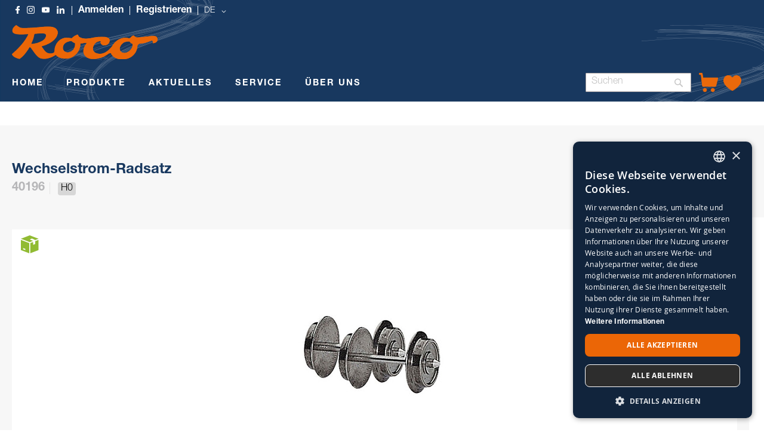

--- FILE ---
content_type: text/html; charset=UTF-8
request_url: https://www.roco.cc/rde/produkte/wagen/tauschradsatze/40196-wechselstrom-radsatz.html
body_size: 22211
content:
<!doctype html>
<html lang="de">
    <head prefix="og: http://ogp.me/ns# fb: http://ogp.me/ns/fb# product: http://ogp.me/ns/product#">
        <script>
    var LOCALE = 'de\u002DDE';
    var BASE_URL = 'https\u003A\u002F\u002Fwww.roco.cc\u002Frde\u002F';
    var require = {
        'baseUrl': 'https\u003A\u002F\u002Fwww.roco.cc\u002Fstatic\u002Ffrontend\u002FCasisoft\u002FRoco\u002Fde_DE'
    };</script>        <meta charset="utf-8"/>
<meta name="title" content="40196 Wechselstrom-Radsatz"/>
<meta name="keywords" content="40196 Wechselstrom-Radsatz"/>
<meta name="robots" content="INDEX,FOLLOW"/>
<meta name="viewport" content="width=device-width, initial-scale=1"/>
<meta name="format-detection" content="telephone=no"/>
<title>40196 Wechselstrom-Radsatz</title>
<link  rel="stylesheet" type="text/css"  media="all" href="https://www.roco.cc/static/_cache/merged/61cdf442e900abfa7f7136cdffe4f186.css" />
<link  rel="stylesheet" type="text/css"  media="screen and (min-width: 768px)" href="https://www.roco.cc/static/frontend/Casisoft/Roco/de_DE/css/styles-l.css" />
<link  rel="stylesheet" type="text/css"  media="print" href="https://www.roco.cc/static/frontend/Casisoft/Roco/de_DE/css/print.css" />
<link  rel="stylesheet" type="text/css"  rel="stylesheet" type="text/css" href="https://www.roco.cc/static/_cache/merged/c5fd3b697e8add1305574028b22b9957.css" />
<link  rel="stylesheet" type="text/css"  media="all" href="https://use.fontawesome.com/releases/v6.3.0/css/all.css" />
<script  type="text/javascript"  src="https://www.roco.cc/static/_cache/merged/e8f972225f66628d19bfe1fe3d3c4465.min.js"></script>
<script  type="text/javascript"  type="text/javascript" src="https://www.roco.cc/static/frontend/Casisoft/Roco/de_DE/js/roco.min.js"></script>
<link  rel="icon" type="image/x-icon" href="https://www.roco.cc/media/favicon/stores/1/ROCO_Favicon_transparent.png" />
<link  rel="shortcut icon" type="image/x-icon" href="https://www.roco.cc/media/favicon/stores/1/ROCO_Favicon_transparent.png" />
<!-- Google Tag Manager -->
<script>(function(w,d,s,l,i){w[l]=w[l]||[];w[l].push({'gtm.start':
new Date().getTime(),event:'gtm.js'});var f=d.getElementsByTagName(s)[0],
j=d.createElement(s),dl=l!='dataLayer'?'&l='+l:'';j.async=true;j.src=
'https://www.googletagmanager.com/gtm.js?id='+i+dl;f.parentNode.insertBefore(j,f);
})(window,document,'script','dataLayer','GTM-WJ9SKQF');</script>
<!-- End Google Tag Manager --><!-- Faqs Schema by Mageplaza Faqs --><script type="application/ld+json">{
    "@context": "https:\/\/schema.org\/",
    "@type": "FAQPage",
    "mainEntity": []
}</script>        
<!-- Google Tag Manager by MagePal -->
<script type="text/javascript">
    window.dataLayer = window.dataLayer || [];

</script>


<script type="text/x-magento-init">
    {
        "*": {
            "magepalGtmDatalayer": {
                "isCookieRestrictionModeEnabled": 0,
                "currentWebsite": 1,
                "cookieName": "user_allowed_save_cookie",
                "dataLayer": "dataLayer",
                "accountId": "GTM-WJ9SKQF",
                "data": [{"ecommerce":{"currencyCode":"EUR"},"pageType":"catalog_product_view","list":"detail"},{"event":"productPage","product":{"id":"837","sku":"4957","parent_sku":"4957","product_type":"simple","name":"40196 Wechselstrom-Radsatz","price":5.8,"attribute_set_id":"4","path":"PRODUKTE > WAGEN > Tauschrads\u00e4tze > 40196 Wechselstrom-Radsatz","category":"Tauschrads\u00e4tze","image_url":"https:\/\/www.roco.cc\/media\/catalog\/product\/4\/9\/4957.jpg"}}],
                "isGdprEnabled": 0,
                "gdprOption": 0,
                "addJsInHeader": 0,
                "containerCode": ""
            }
        }
    }
</script>
<!-- End Google Tag Manager by MagePal -->
    <script type="text/x-magento-init">
        {
            "*": {
                "Magento_PageCache/js/form-key-provider": {
                    "isPaginationCacheEnabled":
                        0                }
            }
        }
    </script>
    <style nonce="Yzhkcm1ocW45MXN5Z2U4YXFoaTcyeWplcXA2Yzh5eTE=">.mst-searchautocomplete__autocomplete._active{
     border-top: 0;
     top: 41px !important;
}</style>

<meta property="og:type" content="product" />
<meta property="og:title"
      content="40196&#x20;Wechselstrom-Radsatz" />
<meta property="og:image"
      content="https://www.roco.cc/media/catalog/product/cache/7ee44aa0126bc9176198779df8fa359f/4/9/4957.jpg" />
<meta property="og:description"
      content="Wechselstrom-Radsatz.Raddurchmesser&#x3A;&#x20;11&#x20;mm.Achsl&#xE4;nge&#x3A;&#x20;24,75&#x20;mm.Inhalt&#x3A;&#x20;2&#x20;St&#xFC;ck&#x2F;Packung." />
<meta property="og:url" content="https://www.roco.cc/rde/produkte/wagen/tauschradsatze/40196-wechselstrom-radsatz.html" />
    <meta property="product:price:amount" content="6.9"/>
    <meta property="product:price:currency"
      content="EUR"/>
    </head>
    <body data-container="body"
          data-mage-init='{"loaderAjax": {}, "loader": { "icon": "https://www.roco.cc/static/frontend/Casisoft/Roco/de_DE/images/loader-2.gif"}}'
        id="html-body" itemtype="http://schema.org/Product" itemscope="itemscope" class="catalog-product-view product-40196-wechselstrom-radsatz categorypath-produkte-wagen-tauschradsatze category-tauschradsatze page-layout-1column">
        
<!-- Google Tag Manager by MagePal -->
<noscript><iframe src="//www.googletagmanager.com/ns.html?id=GTM-WJ9SKQF"
height="0" width="0" style="display:none;visibility:hidden"></iframe></noscript>
<!-- End Google Tag Manager by MagePal -->

<script type="text/x-magento-init">
    {
        "*": {
            "Magento_PageBuilder/js/widget-initializer": {
                "config": {"[data-content-type=\"slider\"][data-appearance=\"default\"]":{"Magento_PageBuilder\/js\/content-type\/slider\/appearance\/default\/widget":false},"[data-content-type=\"map\"]":{"Magento_PageBuilder\/js\/content-type\/map\/appearance\/default\/widget":false},"[data-content-type=\"row\"]":{"Magento_PageBuilder\/js\/content-type\/row\/appearance\/default\/widget":false},"[data-content-type=\"tabs\"]":{"Magento_PageBuilder\/js\/content-type\/tabs\/appearance\/default\/widget":false},"[data-content-type=\"slide\"]":{"Magento_PageBuilder\/js\/content-type\/slide\/appearance\/default\/widget":{"buttonSelector":".pagebuilder-slide-button","showOverlay":"hover","dataRole":"slide"}},"[data-content-type=\"banner\"]":{"Magento_PageBuilder\/js\/content-type\/banner\/appearance\/default\/widget":{"buttonSelector":".pagebuilder-banner-button","showOverlay":"hover","dataRole":"banner"}},"[data-content-type=\"buttons\"]":{"Magento_PageBuilder\/js\/content-type\/buttons\/appearance\/inline\/widget":false},"[data-content-type=\"products\"][data-appearance=\"carousel\"]":{"Magento_PageBuilder\/js\/content-type\/products\/appearance\/carousel\/widget":false}},
                "breakpoints": {"desktop":{"label":"Desktop","stage":true,"default":true,"class":"desktop-switcher","icon":"Magento_PageBuilder::css\/images\/switcher\/switcher-desktop.svg","conditions":{"min-width":"1024px"},"options":{"products":{"default":{"slidesToShow":"5"}}}},"tablet":{"conditions":{"max-width":"1024px","min-width":"768px"},"options":{"products":{"default":{"slidesToShow":"4"},"continuous":{"slidesToShow":"3"}}}},"mobile":{"label":"Mobile","stage":true,"class":"mobile-switcher","icon":"Magento_PageBuilder::css\/images\/switcher\/switcher-mobile.svg","media":"only screen and (max-width: 768px)","conditions":{"max-width":"768px","min-width":"640px"},"options":{"products":{"default":{"slidesToShow":"3"}}}},"mobile-small":{"conditions":{"max-width":"640px"},"options":{"products":{"default":{"slidesToShow":"2"},"continuous":{"slidesToShow":"1"}}}}}            }
        }
    }
</script>

<div class="cookie-status-message" id="cookie-status">
    The store will not work correctly when cookies are disabled.</div>
<script type="text&#x2F;javascript">document.querySelector("#cookie-status").style.display = "none";</script>
<script type="text/x-magento-init">
    {
        "*": {
            "cookieStatus": {}
        }
    }
</script>

<script type="text/x-magento-init">
    {
        "*": {
            "mage/cookies": {
                "expires": null,
                "path": "\u002F",
                "domain": ".www.roco.cc",
                "secure": true,
                "lifetime": "3600"
            }
        }
    }
</script>
    <noscript>
        <div class="message global noscript">
            <div class="content">
                <p>
                    <strong>JavaScript scheint in Ihrem Browser deaktiviert zu sein.</strong>
                    <span>
                        Um unsere Website in bester Weise zu erfahren, aktivieren Sie Javascript in Ihrem Browser.                    </span>
                </p>
            </div>
        </div>
    </noscript>

<script>
    window.cookiesConfig = window.cookiesConfig || {};
    window.cookiesConfig.secure = true;
</script><script>    require.config({
        map: {
            '*': {
                wysiwygAdapter: 'mage/adminhtml/wysiwyg/tiny_mce/tinymceAdapter'
            }
        }
    });</script><script>    require.config({
        paths: {
            googleMaps: 'https\u003A\u002F\u002Fmaps.googleapis.com\u002Fmaps\u002Fapi\u002Fjs\u003Fv\u003D3.53\u0026key\u003DAIzaSyAP4iO88CHd12c\u002DE3Q7tsh5UEK8KNt_2KU'
        },
        config: {
            'Magento_PageBuilder/js/utils/map': {
                style: '',
            },
            'Magento_PageBuilder/js/content-type/map/preview': {
                apiKey: 'AIzaSyAP4iO88CHd12c\u002DE3Q7tsh5UEK8KNt_2KU',
                apiKeyErrorMessage: 'You\u0020must\u0020provide\u0020a\u0020valid\u0020\u003Ca\u0020href\u003D\u0027https\u003A\u002F\u002Fwww.roco.cc\u002Frde\u002Fadminhtml\u002Fsystem_config\u002Fedit\u002Fsection\u002Fcms\u002F\u0023cms_pagebuilder\u0027\u0020target\u003D\u0027_blank\u0027\u003EGoogle\u0020Maps\u0020API\u0020key\u003C\u002Fa\u003E\u0020to\u0020use\u0020a\u0020map.'
            },
            'Magento_PageBuilder/js/form/element/map': {
                apiKey: 'AIzaSyAP4iO88CHd12c\u002DE3Q7tsh5UEK8KNt_2KU',
                apiKeyErrorMessage: 'You\u0020must\u0020provide\u0020a\u0020valid\u0020\u003Ca\u0020href\u003D\u0027https\u003A\u002F\u002Fwww.roco.cc\u002Frde\u002Fadminhtml\u002Fsystem_config\u002Fedit\u002Fsection\u002Fcms\u002F\u0023cms_pagebuilder\u0027\u0020target\u003D\u0027_blank\u0027\u003EGoogle\u0020Maps\u0020API\u0020key\u003C\u002Fa\u003E\u0020to\u0020use\u0020a\u0020map.'
            },
        }
    });</script><script>
    require.config({
        shim: {
            'Magento_PageBuilder/js/utils/map': {
                deps: ['googleMaps']
            }
        }
    });</script>    <script nonce="M3pzd2VjcmNnZXp0bWhxMnB3amNoOWF3MHdpYjh5bm8=">
        require([
                'jquery',
                'Mirasvit_SearchAutocomplete/js/autocomplete',
                'Mirasvit_SearchAutocomplete/js/typeahead'
            ], function ($, autocomplete, typeahead) {
                const selector = 'input#search, input#mobile_search, .minisearch input[type="text"]';

                $(document).ready(function () {
                    $('#search_mini_form').prop("minSearchLength", 10000);

                    const $input = $(selector);

                    $input.each(function (index, searchInput) {
                                                new autocomplete($(searchInput)).init({"query":"","priceFormat":{"pattern":"%s\u00a0\u20ac","precision":2,"requiredPrecision":2,"decimalSymbol":",","groupSymbol":".","groupLength":3,"integerRequired":false},"minSearchLength":3,"url":"https:\/\/www.roco.cc\/rde\/searchautocomplete\/ajax\/suggest\/","storeId":"1","delay":300,"isAjaxCartButton":false,"isShowCartButton":false,"isShowImage":false,"isShowPrice":true,"isShowSku":false,"isShowRating":false,"isShowDescription":false,"isShowStockStatus":false,"isShowAdditionalAttributes":false,"isKeepLastSearchRequest":false,"layout":"1column","popularTitle":"Popular Suggestions","popularSearches":[],"isTypeaheadEnabled":false,"typeaheadUrl":"https:\/\/www.roco.cc\/rde\/searchautocomplete\/ajax\/typeahead\/","minSuggestLength":2,"currency":"EUR","limit":null,"customerGroupId":0,"filterPosition":"disable","availableOrders":{"_score":"Relevanz","name.sort_name":"Artikelnummer","price_0_1":"Preis"},"defaultOrder":"_score","localStorageFields":{"prevRequestField":"mstLatestRequest","isRestorePrevRequestFlag":"mstIsRestorePrevRequest","isRefererAutocompleteFlag":"mstIsRefererAutocomplete"}});
                    });
                });
            }
        );
    </script>

    <script id="searchAutocompletePlaceholder" type="text/x-custom-template">
    <div class="mst-searchautocomplete__autocomplete">
        <div class="mst-searchautocomplete__spinner">
            <div class="spinner-item spinner-item-1"></div>
            <div class="spinner-item spinner-item-2"></div>
            <div class="spinner-item spinner-item-3"></div>
            <div class="spinner-item spinner-item-4"></div>
        </div>

        <div class="mst-searchautocomplete__close">&times;</div>
    </div>
</script>

<script id="searchAutocompleteWrapper" type="text/x-custom-template">
    <div class="mst-searchautocomplete__wrapper">
        <div class="mst-searchautocomplete__results" data-bind="{
            visible: result().noResults == false,
            css: {
                __all: result().urlAll && result().totalItems > 0
            }
        }">
            <div data-bind="foreach: { data: result().indexes, as: 'index' }">
                <div data-bind="visible: index.totalItems, attr: {class: 'mst-searchautocomplete__index ' + index.identifier}">
                    <div class="mst-searchautocomplete__index-title">
                        <span data-bind="text: index.title"></span>
                        <span data-bind="visible: index.isShowTotals">
                            (<span data-bind="text: index.totalItems"></span>)
                        </span>
                    </div>

                    <div class="mst-searchautocomplete__empty-result" data-bind="visible: index.isMisspell == true">
                        <span data-bind="html: index.textMisspell"></span>
                        <span data-bind="html: index.textCorrected"></span>
                    </div>

                    <ul data-bind="foreach: { data: index.items, as: 'item' }" aria-label="Search Autocomplete Result">
                        <li data-bind="
                            template: { name: index.identifier, data: item },
                            attr: {class: 'mst-searchautocomplete__item ' + index.identifier},
                            event: { mouseover: $parents[1].onMouseOver, mouseout: $parents[1].onMouseOut, mousedown: $parents[1].onClick },
                            css: {_active: $data.isActive}">
                        </li>
                    </ul>
                </div>
            </div>

            <div class="mst-searchautocomplete__show-all" data-bind="visible: result().urlAll && result().totalItems > 0">
                <a data-bind="attr: { href: result().urlAll }">
                    <span data-bind="text: result().textAll"></span>
                </a>
            </div>
        </div>

        <div class="mst-searchautocomplete__empty-result" data-bind="visible: result().noResults == true && !loading()">
            <span data-bind="text: result().textEmpty"></span>
        </div>
    </div>
</script>

<script id="popular" type="text/x-custom-template">
    <a class="title" data-bind="text: query"></a>
</script>

<script id="magento_search_query" type="text/x-custom-template">
    <a class="title" data-bind="text: query_text, attr: {href: url}, highlight"></a> <span class="num_results" data-bind="text: num_results"></span>
</script>

<script id="magento_catalog_product" type="text/x-custom-template">
    <!-- ko if: (imageUrl && $parents[2].config.isShowImage) -->
    <a rel="noreferrer" data-bind="attr: {href: url}">
        <div class="mst-product-image-wrapper"><img data-bind="attr: {src: imageUrl, alt: name}"/></div>
    </a>
    <!-- /ko -->

    <div class="meta">
        <div class="title">
            <a rel="noreferrer" data-bind="html: name, attr: {href: url}, highlight"></a>

            <!-- ko if: (sku && $parents[2].config.isShowSku) -->
            <span class="sku" data-bind="text: sku, highlight"></span>
            <!-- /ko -->

            <!-- ko if: (additionalAttributes && $parents[2].config.isShowAdditionalAttributes) -->
            <div data-bind="foreach: { data: additionalAttributes, as: 'attribute' }">
                <!-- ko if: (attribute) -->
                <div class="additional">
                    <span class="attr-label" data-bind="text: attribute.label"></span>
                    <span class="attr-value" data-bind="text: attribute.value"></span>
                </div>
                <!-- /ko -->
            </div>
            <!-- /ko -->
        </div>

        <!-- ko if: (description && $parents[2].config.isShowDescription) -->
        <div class="description" data-bind="text: description, highlight"></div>
        <!-- /ko -->

        <!-- ko if: (rating && $parents[2].config.isShowRating) -->
        <div>
            <div class="rating-summary">
                <div class="rating-result">
                    <span data-bind="style: { width: rating + '%' }"></span>
                </div>
            </div>
        </div>
        <!-- /ko -->

        <!-- ko if: (stockStatus && $parents[2].config.isShowStockStatus) -->
        <span class="stock_status" data-bind="text: stockStatus, processStockStatus"></span>
        <!-- /ko -->

        <!-- ko if: (addToCartUrl && $parents[2].config.isShowCartButton) -->
        <div class="to-cart">
            <a class="action primary mst__add_to_cart" data-bind="attr: { _href: addToCartUrl }">
                <span>In den Warenkorb legen</span>
            </a>
        </div>
        <!-- /ko -->
    </div>

    <!-- ko if: (price && $parents[2].config.isShowPrice) -->
    <div class="store">
        <div data-bind="html: price" class="price"></div>
    </div>
    <!-- /ko -->
</script>

<script id="magento_catalog_categoryproduct" type="text/x-custom-template">
    <a class="title" data-bind="text: name, attr: {href: url}, highlight"></a>
</script>

<script id="magento_catalog_category" type="text/x-custom-template">
    <a class="title" data-bind="html: name, attr: {href: url}, highlight"></a>
</script>

<script id="magento_cms_page" type="text/x-custom-template">
    <a class="title" data-bind="text: name, attr: {href: url}, highlight"></a>
</script>

<script id="magento_catalog_attribute" type="text/x-custom-template">
    <a class="title" data-bind="text: name, attr: {href: url}, highlight"></a>
</script>

<script id="magento_catalog_attribute_2" type="text/x-custom-template">
    <a class="title" data-bind="text: name, attr: {href: url}, highlight"></a>
</script>

<script id="magento_catalog_attribute_3" type="text/x-custom-template">
    <a class="title" data-bind="text: name, attr: {href: url}, highlight"></a>
</script>

<script id="magento_catalog_attribute_4" type="text/x-custom-template">
    <a class="title" data-bind="text: name, attr: {href: url}, highlight"></a>
</script>

<script id="magento_catalog_attribute_5" type="text/x-custom-template">
    <a class="title" data-bind="text: name, attr: {href: url}, highlight"></a>
</script>

<script id="mirasvit_kb_article" type="text/x-custom-template">
    <a class="title" data-bind="text: name, attr: {href: url}, highlight"></a>
</script>

<script id="external_wordpress_post" type="text/x-custom-template">
    <a class="title" data-bind="text: name, attr: {href: url}, highlight"></a>
</script>

<script id="amasty_blog_post" type="text/x-custom-template">
    <a class="title" data-bind="text: name, attr: {href: url}, highlight"></a>
</script>

<script id="amasty_faq_question" type="text/x-custom-template">
    <a class="title" data-bind="text: name, attr: {href: url}, highlight"></a>
</script>

<script id="magefan_blog_post" type="text/x-custom-template">
    <a class="title" data-bind="text: name, attr: {href: url}, highlight"></a>
</script>

<script id="magefan_secondblog_post" type="text/x-custom-template">
    <a class="title" data-bind="text: name, attr: {href: url}, highlight"></a>
</script>

<script id="mageplaza_blog_post" type="text/x-custom-template">
    <a class="title" data-bind="text: name, attr: {href: url}, highlight"></a>
</script>

<script id="aheadworks_blog_post" type="text/x-custom-template">
    <a class="title" data-bind="text: name, attr: {href: url}, highlight"></a>
</script>

<script id="mirasvit_blog_post" type="text/x-custom-template">
    <a class="title" data-bind="text: name, attr: {href: url}, highlight"></a>
</script>

<script id="mirasvit_gry_registry" type="text/x-custom-template">
    <a class="title" data-bind="text: title, attr: {href: url}, highlight"></a>
    <p data-bind="text: name, highlight"></p>
</script>

<script id="ves_blog_post" type="text/x-custom-template">
    <a class="title" data-bind="text: name, attr: {href: url}, highlight"></a>
</script>

<script id="fishpig_glossary_word" type="text/x-custom-template">
    <a class="title" data-bind="text: name, attr: {href: url}, highlight"></a>
</script>

<script id="blackbird_contentmanager_content" type="text/x-custom-template">
    <a class="title" data-bind="text: name, attr: {href: url}, highlight"></a>
</script>

<script id="mirasvit_brand_page" type="text/x-custom-template">
    <a class="title" data-bind="text: name, attr: {href: url}, highlight"></a>
</script>

<div class="page-wrapper"><div class="banner-wrapper"><header class="page-header"><div class="panel wrapper"><div class="panel header"><a class="action skip contentarea"
   href="#contentarea">
    <span>
        Direkt zum Inhalt    </span>
</a>
<style>
    .ic-f-socmedia {
        background-image : url('/media/wysiwyg/icons/ic_facebook_w.png'); background-repeat: no-repeat; height: 13px;	width: 13px;
        background-size: 13px 13px;
    }
    .ic-ig-socmedia {
        background-image : url('/media/wysiwyg/icons/ic_instagram_w.png'); background-repeat: no-repeat; height: 13px;	width: 13px;
        background-size: 13px 13px;
    }
    .ic-y-socmedia {
        background-image : url('/media/wysiwyg/icons/ic_youtube_w.png'); background-repeat: no-repeat; height: 13px;	width: 13px;
        background-size: 13px 13px;
    }
    .ic-in-socmedia {
        background-image : url('/media/wysiwyg/icons/ic_linkedin_w.png'); background-repeat: no-repeat; height: 13px;	width: 13px;
        background-size: 13px 13px;
    }
    
</style>
<div class="top-links-wrapper">
    <a href="https://www.facebook.com/roco.cc/" class="ic-f-socmedia" alt="f"></a>
    <a href="https://www.instagram.com/rococc/" class="ic-ig-socmedia" alt="ig"></a>
    <a href="https://www.youtube.com/channel/UCmPH1NgeyzOCKxfH3uP-wsQ" class="ic-y-socmedia" alt="y"></a>
    <a href="https://at.linkedin.com/company/modelleisenbahn-gmbh" class="ic-in-socmedia" alt="in"></a>
    
                    <a class = "top-links-login" href="/rde/customer/account/login">Anmelden</a>
                <a class = "top-links-register" href="/rde/customer/account/create/">Registrieren</a>
            
                    <div class="switcher language switcher-language" data-ui-id="language-switcher" id="switcher-language">
            <strong class="label switcher-label"><span>Sprache</span></strong>
            <div class="actions dropdown options switcher-options">
                <div class="action toggle switcher-trigger"
                    id="switcher-language-trigger"
                    data-mage-init='{"dropdown":{}}'
                    data-toggle="dropdown"
                    data-trigger-keypress-button="true">
                    <strong class="view-rde">
                        <span>DE</span>
                    </strong>
                </div>
                <ul class="dropdown switcher-dropdown"
                    data-target="dropdown">
                                                                                                                    
                                                                                                                            
                                                            <li class="view-ren switcher-option">

                                                                            <a href="https://www.roco.cc/rde/stores/store/redirect/___store/ren/___from_store/rde/uenc/aHR0cHM6Ly93d3cucm9jby5jYy9yZW4vcHJvZHVrdGUvd2FnZW4vdGF1c2NocmFkc2F0emUvNDAxOTYtd2VjaHNlbHN0cm9tLXJhZHNhdHouaHRtbA~~/">
                                            EN                                        </a>
                                        

                                    
                                </li>
                                                                                                                            
                                                            <li class="view-rit switcher-option">

                                                                            <a href="https://www.roco.cc/rde/stores/store/redirect/___store/rit/___from_store/rde/uenc/aHR0cHM6Ly93d3cucm9jby5jYy9yaXQvcHJvZHVrdGUvd2FnZW4vdGF1c2NocmFkc2F0emUvNDAxOTYtd2VjaHNlbHN0cm9tLXJhZHNhdHouaHRtbA~~/">
                                            IT                                        </a>
                                        

                                    
                                </li>
                                                                                                                            
                                                            <li class="view-rfr switcher-option">

                                                                            <a href="https://www.roco.cc/rde/stores/store/redirect/___store/rfr/___from_store/rde/uenc/aHR0cHM6Ly93d3cucm9jby5jYy9yZnIvcHJvZHVrdGUvd2FnZW4vdGF1c2NocmFkc2F0emUvNDAxOTYtd2VjaHNlbHN0cm9tLXJhZHNhdHouaHRtbA~~/">
                                            FR                                        </a>
                                        

                                    
                                </li>
                                                                                                                            
                                                            <li class="view-res switcher-option">

                                                                            <a href="https://www.roco.cc/rde/stores/store/redirect/___store/res/___from_store/rde/uenc/aHR0cHM6Ly93d3cucm9jby5jYy9yZXMvcHJvZHVrdGUvd2FnZW4vdGF1c2NocmFkc2F0emUvNDAxOTYtd2VjaHNlbHN0cm9tLXJhZHNhdHouaHRtbA~~/">
                                            ES                                        </a>
                                        

                                    
                                </li>
                                                                                        </ul>
            </div>
        </div>
    </div></div></div><div class="header content"><span data-action="toggle-nav" class="action nav-toggle"><span>Navigation umschalten</span></span>
<a
    class="logo"
    href="https://www.roco.cc/rde/"
    title="Roco"
    aria-label="store logo">
    <img src="https://www.roco.cc/static/frontend/Casisoft/Roco/de_DE/images/logo.svg"
         title="Roco"
         alt="Roco"
            width="244"            height="57"    />
</a>
</div></header>

    <div class="sections nav-sections">
                <div class="section-items nav-sections-items"
             data-mage-init='{"tabs":{"openedState":"active"}}'>
                
                <h2 class="section-capture">
                    Übersicht                </h2>     
                    
                
             
             <div class="section-item-content nav-sections-item-content"
                     data-role="content">
                     <!-- Hier kommt alles für die Liste an der Seite -->
                    
                    <ul>
                        <li class="nav-item level0" role="menuitem">
                        <span onclick ="ausklappen('produkte')">PRODUKTE</span>
                        
                        <ul class="" role="menu"  aria-expanded="false" aria-hidden="true" style="borderli">
                        <div class="" id="produkte">
                                <li class="level1 borderli" onclick="aufklappen('sets')" role="presentation" aria-expanded="true">
                                            <span>SETS</span>
                                        
                                        <ul id="sets">  
                                            <li>
                                                <a href="https://www.roco.cc/rde/produkte/sets/startsets.html?verfuegbarkeit_status=41%2C42%2C43%2C45" aria-haspopup="true" id="ui-id-12" class="ui-corner-all produkte" tabindex="-1" role="menuitem">
                                                    <span>STARTSETS</span>
                                                </a>
                                            </li>
                                            <li>
                                                <a href="https://www.roco.cc/rde/produkte/sets/zugsets.html?verfuegbarkeit_status=41%2C42%2C43%2C45" aria-haspopup="true" id="ui-id-10" class="ui-corner-all nav-1-1-1 produkte" tabindex="-1" role="menuitem">
                                                    <span>ZUGSETS</span>
                                                </a>
                                            </li>
                                            <li>
                                                <a href="https://www.roco.cc/rde/produkte/wagen/wagensets.html?verfuegbarkeit_status=41%2C42%2C43%2C45" aria-haspopup="true" id="ui-id-11" class="ui-corner-all produkte" tabindex="-1" role="menuitem">
                                                    <span>WAGENSETS</span>
                                                </a>
                                            </li>     
                                        </ul>   
                                </li>
                                    <li class="level1 borderli" onclick="aufklappen('lokomotive')" role="presentation" aria-expanded="true">
                                            <span>LOKOMOTIVEN</span>
                                           
                                        <ul id="lokomotive">
                                            <li>
                                                <a href="https://www.roco.cc/rde/produkte/lokomotiven/dampflokomotiven.html?verfuegbarkeit_status=41%2C42%2C43%2C45" aria-haspopup="true" id="ui-id-10" class="ui-corner-all produkte" tabindex="-1" role="menuitem">
                                                    <span>DAMPFLOKOMOTIVEN</span>
                                                </a></li>
                                            <li>
                                                <a href="https://www.roco.cc/rde/produkte/lokomotiven/elektrolokomotiven.html?verfuegbarkeit_status=41%2C42%2C43%2C45" aria-haspopup="true" id="ui-id-11" class="ui-corner-all produkte" tabindex="-1" role="menuitem">        
                                                    <span>ELEKTROLOKOMOTIVEN</span>
                                                </a>
                                            </li>
                                            <li>
                                                <a href="https://www.roco.cc/rde/produkte/lokomotiven/diesellokomotiven.html?verfuegbarkeit_status=41%2C42%2C43%2C45" aria-haspopup="true" id="ui-id-12" class="ui-corner-all produkte" tabindex="-1" role="menuitem">
                                                    <span>DIESELLOKOMOTIVEN</span>
                                                </a>
                                            </li>
                                            <li>
                                                <a href="https://www.roco.cc/rde/produkte/lokomotiven/triebzüge.html?verfuegbarkeit_status=41%2C42%2C43%2C45" aria-haspopup="true" id="ui-id-12" class="ui-corner-all produkte" tabindex="-1" role="menuitem">
                                                    <span>TRIEBZÜGE </span>
                                                </a>
                                            </li>
                                            <li>
                                                <a href="https://www.roco.cc/rde/produkte/lokomotiven/haftreifen.html?verfuegbarkeit_status=41%2C42%2C43%2C45" aria-haspopup="true" id="ui-id-12" class="ui-corner-all produkte" tabindex="-1" role="menuitem">
                                                    <span>HAFTREIFEN</span>
                                                </a>
                                            </li>
                                            <li>
                                                <a href="https://www.roco.cc/rde/produkte/lokomotiven/zubehör.html?verfuegbarkeit_status=41%2C42%2C43%2C45" aria-haspopup="true" id="ui-id-12" class="ui-corner-all produkte" tabindex="-1" role="menuitem">
                                                    <span>ZUBEHÖR</span>
                                                </a>
                                            </li>
                                        </ul>
                                    </li>
                                    <li class="level1 borderli" onclick="aufklappen('wagen')" role="presentation" aria-expanded="true">
                                            <span>WAGEN</span> 
                                        
                                            <ul id="wagen">
                                                <li>
                                                    <a href="https://www.roco.cc/rde/produkte/wagen/güterwagen.html?verfuegbarkeit_status=41%2C42%2C43%2C45" aria-haspopup="true" id="ui-id-10" class="ui-corner-all produkte" tabindex="-1" role="menuitem">
                                                        <span>GÜTERWAGEN</span>
                                                    </a>
                                                </li>
                                                <li>
                                                    <a href="https://www.roco.cc/rde/produkte/wagen/personenwagen.html?verfuegbarkeit_status=41%2C42%2C43%2C45" aria-haspopup="true" id="ui-id-11" class="ui-corner-all produkte" tabindex="-1" role="menuitem">
                                                        <span>PERSONENWAGEN</span>
                                                    </a>
                                                </li>
                                                <li> 
                                                    <a href="https://www.roco.cc/rde/produkte/wagen/wagensets.html?verfuegbarkeit_status=41%2C42%2C43%2C45" aria-haspopup="true" id="ui-id-12" class="ui-corner-all produkte" tabindex="-1" role="menuitem">
                                                         <span>WAGENSETS</span>
                                                    </a>
                                                </li>
                                                <li>
                                                    <a href="https://www.roco.cc/rde/produkte/wagen/tauschkupplungen.html?verfuegbarkeit_status=41%2C42%2C43%2C45" aria-haspopup="true" id="ui-id-12" class="ui-corner-all produkte" tabindex="-1" role="menuitem">
                                                        <span>TAUSCHKUPPLUNGEN</span>
                                                    </a>
                                                </li>
                                                <li>
                                                    <a href="https://www.roco.cc/rde/produkte/wagen/tauschradsätze.html?verfuegbarkeit_status=41%2C42%2C43%2C45" aria-haspopup="true" id="ui-id-12" class="ui-corner-all produkte" tabindex="-1" role="menuitem">
                                                        <span>TAUSCHRADSÄTZE</span>
                                                    </a>
                                                </li>
                                                <li>
                                                    <a href="https://www.roco.cc/rde/produkte/wagen/zubehor.html?verfuegbarkeit_status=41%2C42%2C43%2C45" aria-haspopup="true" id="ui-id-12" class="ui-corner-all produkte" tabindex="-1" role="menuitem">
                                                        <span>ZUBEHÖR</span>
                                                    </a>
                                                </li>
                                            </ul>
                                    </li>
                                    <li class="level1 borderli" onclick="aufklappen('steuerung')" role="presentation" aria-expanded="true">    
                                            <span>STEUERUNG</span>
                                        
                                        <ul id="steuerung">
                                            <li><a href="https://www.roco.cc/rde/produkte/steuerung/digitale-steuergerate.html?verfuegbarkeit_status=41%2C42%2C43%2C45" aria-haspopup="true" id="ui-id-2043" class="ui-corner-all produkte" tabindex="-1" role="menuitem">
                                                        <span>DIGITALE STEUERGERÄTE</span>
                                                    </a>
                                            </li>
                                            <li><a href="https://www.roco.cc/rde/produkte/steuerung/decoder.html?verfuegbarkeit_status=41%2C42%2C43%2C45" aria-haspopup="true" id="ui-id-2044" class="ui-corner-all produkte" tabindex="-1" role="menuitem">
                                                    <span>DECODER</span>
                                                </a>
                                            </li>
                                            <li><a href="https://www.roco.cc/rde/produkte/steuerung/booster.html?verfuegbarkeit_status=41%2C42%2C43%2C45" aria-haspopup="true" id="ui-id-2046" class="ui-corner-all produkte" tabindex="-1" role="menuitem">
                                                    <span>BOOSTER</span>
                                                </a>
                                            </li>
                                            <li><a href="https://www.roco.cc/rde/produkte/steuerung/spannungsversorgung.html?verfuegbarkeit_status=41%2C42%2C43%2C45" aria-haspopup="true" id="ui-id-2042" class="ui-corner-all produkte" tabindex="-1" role="menuitem">
                                                    <span>SPANNUNGSVERSORGUNG</span>
                                                </a>
                                            </li>
                                            <li><a href="https://www.roco.cc/rde/produkte/steuerung/analoge-steuergerate.html?verfuegbarkeit_status=41%2C42%2C43%2C45" aria-haspopup="true" id="ui-id-2045" class="ui-corner-all produkte" tabindex="-1" role="menuitem">
                                                    <span>ANALOGE STEUERGERÄTE</span>
                                                </a>
                                            </li>
                                            <li>
                                                <a href="https://www.roco.cc/rde/produkte/steuerung/zubehor.html?verfuegbarkeit_status=41%2C42%2C43%2C45" aria-haspopup="true" id="ui-id-2041" class="ui-corner-all produkte" tabindex="-1" role="menuitem">
                                                    <span>ZUBEHÖR</span>
                                                </a>
                                            </li>  
                                        </ul>
                                    </li>
                                    <li class="level1 borderli" onclick="aufklappen('gleise')" role="presentation" aria-expanded="true">
                                        <span>GLEISE</span>
                                        <ul id="gleise">   
                                            <li><a href="https://www.roco.cc/rde/produkte/gleise/h0-roco-line.html?verfuegbarkeit_status=41%2C42%2C43%2C45" aria-haspopup="true" id="ui-id-2051" class="ui-corner-all produkte" tabindex="-1" role="menuitem">
                                                    <span>H0 ROCO LINE</span>
                                                </a>
                                            </li>
                                            <li><a href="https://www.roco.cc/rde/produkte/gleise/h0-geoline.html?verfuegbarkeit_status=41%2C42%2C43%2C45" aria-haspopup="true" id="ui-id-2057" class="ui-corner-all produkte" tabindex="-1" role="menuitem">
                                                    <span>H0 GEOLINE</span>
                                                </a>
                                            </li>
                                            <li><a href="https://www.roco.cc/rde/produkte/gleise/h0-roco-line-m-bettung.html?verfuegbarkeit_status=41%2C42%2C43%2C45" aria-haspopup="true" id="ui-id-2052" class="ui-corner-all produkte" tabindex="-1" role="menuitem">
                                                    <span>H0 ROCO LINE MIT BETTUNG</span>
                                                </a>
                                            </li>
                                            <li><a href="https://www.roco.cc/rde/produkte/gleise/h0e-gleis.html?verfuegbarkeit_status=41%2C42%2C43%2C45" aria-haspopup="true" id="ui-id-2054" class="ui-corner-all produkte" tabindex="-1" role="menuitem">
                                                    <span>H0E GLEIS</span>
                                                </a>
                                            </li>
                                            <li><a href="https://www.roco.cc/rde/produkte/gleise/h0e-feldbahn-gleis.html?verfuegbarkeit_status=41%2C42%2C43%2C45" aria-haspopup="true" id="ui-id-2059" class="ui-corner-all produkte" tabindex="-1" role="menuitem">
                                                    <span>H0E FELDBAHN GLEIS</span>
                                                </a>
                                            </li>
                                            <li><a href="https://www.roco.cc/rde/produkte/gleise/tt-gleise.html?verfuegbarkeit_status=41%2C42%2C43%2C45" aria-haspopup="true" id="ui-id-2059" class="ui-corner-all produkte" tabindex="-1" role="menuitem">
                                                    <span>TT-GLEISE</span>
                                                </a>
                                            </li>
                                            <li><a href="https://www.roco.cc/rde/produkte/gleise/drehscheiben.html?verfuegbarkeit_status=41%2C42%2C43%2C45" aria-haspopup="true" id="ui-id-2056" class="ui-corner-all produkte" tabindex="-1" role="menuitem">
                                                    <span>DREHSCHEIBEN</span>
                                                </a>
                                            </li>
                                            <li><a href="https://www.roco.cc/rde/produkte/gleise/zubehor.html?verfuegbarkeit_status=41%2C42%2C43%2C45" aria-haspopup="true" id="ui-id-2058" class="ui-corner-all produkte" tabindex="-1" role="menuitem">
                                                    <span>ZUBEHÖR</span>
                                                </a>
                                            </li>
                                        </ul> 
                                    </li>
                                    <li class="level1 zubehör" onclick="aufklappen('zubehör')" role="presentation" aria-expanded="true">
                                           <span>ZUBEHÖR</span>
                                        
                                        <ul id="zubehör">
                                            <li><a href="https://www.roco.cc/rde/produkte/zubehor/bahnubergange.html?verfuegbarkeit_status=41%2C42%2C43%2C45" aria-haspopup="true" id="ui-id-12" class="ui-corner-all produkte" tabindex="-1" role="menuitem">                                        
                                                    <span>BAHNÜBERGÄNGE</span>
                                                </a>
                                            </li>
                                            <li><a href="https://www.roco.cc/rde/produkte/zubehor/elektrisches-zubehor.html?verfuegbarkeit_status=41%2C42%2C43%2C45" aria-haspopup="true" id="ui-id-12" class="ui-corner-all produkte" tabindex="-1" role="menuitem">                               
                                                    <span>ELEKTRISCHES ZUBEHÖR</span>
                                                </a>
                                            </li>
                                            <li><a href="https://www.roco.cc/rde/produkte/zubehor/signale.html?verfuegbarkeit_status=41%2C42%2C43%2C45" aria-haspopup="true" id="ui-id-12" class="ui-corner-all produkte" tabindex="-1" role="menuitem">                            
                                                    <span>SIGNALE</span>
                                                </a>
                                            </li>
                                            <li><a href="https://www.roco.cc/rde/produkte/zubehor/sonstiges.html?verfuegbarkeit_status=41%2C42%2C43%2C45" aria-haspopup="true" id="ui-id-10" class="ui-corner-all produkte" tabindex="-1" role="menuitem">
                                                    <span>SONSTIGES</span>
                                                </a>
                                            </li>
                                            <li><a href="https://www.roco.cc/rde/produkte/zubehor/miniaturmodelle.html?verfuegbarkeit_status=41%2C42%2C43%2C45" aria-haspopup="true" id="ui-id-11" class="ui-corner-all produkte" tabindex="-1" role="menuitem">                                        
                                                    <span>MINIATURMODELLE</span>
                                                </a>
                                            </li>
                                            <li><a href="https://www.roco.cc/rde/produkte/zubehör/merchandise.html?verfuegbarkeit_status=41%2C42%2C43%2C45" aria-haspopup="true" id="ui-id-11" class="ui-corner-all produkte" tabindex="-1" role="menuitem">                                        
                                                    <span>MERCHANDISE</span>
                                                </a>
                                            </li>
                                        </ul>
                                    </li>
                        </div>  
                        </ul>  
                        </li>
                        
                        <li onclick="aufklappen('aktuelles')" class="nav-item level0" role="menuitem">
                            <span>AKTUELLES</span>
                            <ul id="aktuelles" class="" role="menu" aria-expanded="false" aria-hidden="true">
                                <li class="level1 nav-2-1 category-item first parent ui-menu-item" role="presentation">
                                    <a href="https://www.roco.cc/rde/roco-news.html" aria-haspopup="true" id="ui-id-201" class="ui-corner-all" tabindex="-1" role="menuitem">
                                        <span>NEWS</span>
                                    </a>
                                </li>
                                <li class="level1" role="presentation">
                                    <a href="https://www.roco.cc/rde/messen-und-veranstaltungen" aria-haspopup="true" id="ui-id-202" class="ui-corner-all" tabindex="-1" role="menuitem">
                                        <span>MESSEN</span>
                                    </a>
                                </li>
                                <li class="level1" role="presentation">
                                    <a href="https://www.roco.cc/rde/blog/category/z21-infotage.html" aria-haspopup="true" id="ui-id-203" class="ui-corner-all" tabindex="-1" role="menuitem">
                                        <span>Z21 INFO-TAGE</span>
                                    </a>
                                </li>
                                <li class="level1" role="presentation">
                                    <a href="https://www.roco.cc/rde/kataloge" aria-haspopup="true" id="ui-id-204" class="ui-corner-all" tabindex="-1" role="menuitem">
                                        <span>KATALOGE</span>
                                    </a>
                                </li>
                                <!-- <li class="level1 nav-2-5 category-item first parent ui-menu-item" role="presentation">
                                    <a class="level-top ui-corner-all" href="https://<?//= $_SERVER["HTTP_HOST"]?><?//= $HIGHLIGHTS_URL ?>">
                                    <?//= mb_strtoupper($HIGHLIGHTS) ?>
                                    </a>
                                </li>    -->
                                <li class="level1" role="presentation">
                                    <a href="https://www.roco.cc/rde/newsletter-anmeldung" aria-haspopup="true" id="ui-id-205" class="ui-corner-all" tabindex="-1" role="menuitem">
                                        <span>NEWSLETTER</span>
                                    </a>
                                </li>
                            </ul>
                        </li>

                        <li class="nav-item level0 faq" role="menuitem">
                            <a class="level1" href="https://www.roco.cc/rde/faq">HÄUFIG GESTELLTE FRAGEN</a>
                        </li>

                        <li onclick="aufklappen('service')" class="nav-item level0" role="presentation">
                            <span>SERVICE</span>
                            
                            <ul class="" id="service" role="menu" aria-expanded="false" aria-hidden="true">
                                <li class="level1" role="presentation">
                                    <a href="https://www.roco.cc/rde/kontakt" aria-haspopup="true" id="ui-id-210" class="ui-corner-all" tabindex="-1" role="menuitem">
                                        <span>KUNDENSERVICE</span>
                                    </a>
                                </li>
                                <li class="level1" role="presentation">
                                    <a href="https://www.roco.cc/rde/ersatzteile" aria-haspopup="true" id="ui-id-211" class="ui-corner-all" tabindex="-1" role="menuitem">
                                        <span>ERSATZTEILE</span>
                                    </a>
                                </li>
                                <li class="level1" role="presentation">
                                    <a href="https://www.roco.cc/rde/haendler" aria-haspopup="true" id="ui-id-207" class="ui-corner-all" tabindex="-1" role="menuitem">
                                        <span>HÄNDLERSUCHE</span>
                                    </a>
                                </li>
                                <!-- <li class="level1 nav-3-2 category-item first parent ui-menu-item" role="presentation">
                                    <a href="https://<= $_SERVER["HTTP_HOST"]?><= $HÄNDLERLISTE_URL ?>" aria-haspopup="true" id="ui-id-208" class="ui-corner-all" tabindex="-1" role="menuitem">
                                        <span><= mb_strtoupper($HÄNDLERLISTE) ?></span>
                                    </a>
                                </li> -->
                                <li class="level1" role="presentation">
                                    <a href="https://www.roco.cc/rde/gewaehrleistung-und-reparatur" aria-haspopup="true" id="ui-id-212" class="ui-corner-all" tabindex="-1" role="menuitem">
                                        <span>GEWÄHRLEISTUNG UND REPARATUR</span>
                                    </a>
                                </li>
                                <li class="level1" role="presentation">
                                    <a href="https://www.roco.cc/rde/downloads-treiber" aria-haspopup="true" id="ui-id-213" class="ui-corner-all" tabindex="-1" role="menuitem">
                                        <span>DOWNLOADS</span>
                                    </a>
                                </li>
                                <li class="level1" role="presentation">
                                    <a href="https://www.roco.cc/rde/anleitungsvideos-produktfilme" aria-haspopup="true" id="ui-id-215" class="ui-corner-all" tabindex="-1" role="menuitem">
                                        <span>VIDEOS</span>
                                    </a>
                                </li>
                                <li class="level1" role="presentation">
                                    <a href="https://www.roco.cc/rde/wunschmodell" aria-haspopup="true" id="ui-id-216" class="ui-corner-all" tabindex="-1" role="menuitem">
                                        <span>WUNSCHMODELL</span>
                                    </a>
                                </li>
                                <li class="level1" role="presentation">
                                    <a href="https://www.roco.cc/rde/versandkosten" aria-haspopup="true" id="ui-id-217" class="ui-corner-all" tabindex="-1" role="menuitem">
                                        <span>VERSANDKOSTEN</span>
                                    </a>
                                </li>
                                <li class="level1" role="presentation">
                                    <a href="https://www.roco.cc/rde/faq" aria-haspopup="true" id="ui-id-217" class="ui-corner-all" tabindex="-1" role="menuitem">
                                        <span>HÄUFIG GESTELLTE FRAGEN</span>
                                    </a>
                                </li>
                            </ul>
                        </li>

                        <li class="nav-item level0" role="presentation">
                                <span onclick="aufklappen('über-uns')">ÜBER UNS</span>
                            
                            <ul class="" id="über-uns" role="menu" aria-expanded="false" aria-hidden="true">
                                
                                <li class="level1" role="presentation">
                                    <a href="https://www.roco.cc/rde/unternehmen-philosophie" aria-haspopup="true" id="ui-id-502" class="ui-corner-all" tabindex="-1" role="menuitem">
                                        <span>UNTERNEHMEN</span>
                                    </a>
                                </li>
                            
                                <li class="level1" role="presentation">
                                    <a href="https://www.roco.cc/rde/standorte" aria-haspopup="true" id="ui-id-504" class="ui-corner-all" tabindex="-1" role="menuitem">
                                        <span>STANDORTE</span>
                                    </a>
                                </li>
                                <li class="level1" role="presentation">
                                    <a href="https://www.roco.cc/rde/karriere" aria-haspopup="true" id="ui-id-505" class="ui-corner-all" tabindex="-1" role="menuitem">
                                        <span>KARRIERE</span>
                                    </a>
                                </li>
                                <li class="level1" role="presentation">
                                    <a href="https://www.roco.cc/rde/kontakt" aria-haspopup="true" id="ui-id-506" class="ui-corner-all" tabindex="-1" role="menuitem">
                                        <span>KONTAKT</span>
                                    </a>
                                </li>
                                <li class="level1" role="presentation">
                                    <a href="https://www.moba.cc/legal/" aria-haspopup="true" id="ui-id-507" class="ui-corner-all" tabindex="-1" role="menuitem">
                                        <span>IMPRESSUM</span>
                                    </a>
                                </li>
                                <li class="level1" role="presentation">
                                    <a href="https://www.moba.cc/legal/" aria-haspopup="true" id="ui-id-508" class="ui-corner-all" tabindex="-1" role="menuitem">
                                        <span>DATENSCHUTZ</span>
                                    </a>
                                </li>
                                <li class="level1" role="presentation">
                                    <a href="https://www.roco.cc/rde/allgemeine-geschaeftsbedingungen" aria-haspopup="true" id="ui-id-509" class="ui-corner-all" tabindex="-1" role="menuitem">
                                        <span>AGB</span>
                                    </a>
                                </li>
                            </ul>
                        </li>
                        <li class="nav-item level0" onclick="aufklappen('mein-konto')">
                            <span>
                                MEIN KONTO                            </span>
                            <ul id="mein-konto">
                                
                                <li class="level1">
                                    <a class = "top-links-cart" href="/rde/checkout/cart/">Warenkorb</a>
                                </li>
                                                                        <li class="level1">
                                            <a class = "top-links-login" href="/rde/customer/account/login">Anmelden</a>
                                        </li>
                                        <li class="level1">
                                            <a class = "top-links-register" href="/rde/customer/account/create/">Registrieren</a>
                                        </li>
                                                                <li>
                                
                                </li>
                            </ul>
                        </li>
                    </ul>
                </div>
        </div>
    </div>

<script>
    function aufklappen(name){
        var element = document.getElementById(name);
        if(element.style.display == "none" || element.style.display == ""){
            element.style.display = "block";
         }
         else{
            element.style.display = "none";
         }
    }

    function ausklappen(name){
        var element = document.getElementById(name);
        if(element.style.display == "none" || element.style.display == ""){
            element.style.display = "block";
         }
         else{
            element.style.display = "none";
         }
    }
</script><div class="bottom-banner-section">
<nav class="navigation" data-action="navigation" style="z-index: 100000;">
    <ul id ="navmenu" data-mage-init='{"menu":{"responsive":true, "expanded":true, "position":{"my":"left top","at":"left bottom"}}}'>
        <li id="0" class="level0 level-top ui-menu-item">
            <a href="https://www.roco.cc/rde/" class="level-top ui-corner-all"  role="menuitem">
                <span>HOME</span>
            </a>
        </li id="0">

       
        
                <li id="0" class="level0 level-top ui-menu-item products-nav" role="menuitem">
                    <a class="level-top ui-corner-all " href="https://www.roco.cc/rde/produkte.html?verfuegbarkeit_status=41%2C42%2C43%2C45">
                        <span>PRODUKTE</span>
                    </a>
                    <ul id="navmenu-ul" class="submenu ui-menu ui-widget ui-widget-content ui-corner-all produkte" role="menu" aria-expanded="false" aria-hidden="true" style="border">
                    <div class="produkte-wrapper menu-links-de">
                            <li id="0" id="" class="nav-1-1 level1 category-item first parent ui-menu-item menu-li-de" role="presentation" aria-expanded="true">
                                    <div class="details-wrapper ui-menu-item nav-1-1 menu-rechts-de">
                                        <!-- LINKS LOKOMOTIVEN UNTERGRUPPEN -->
                                        <a href="https://www.roco.cc/rde/produkte/lokomotiven/dampflokomotiven.html?verfuegbarkeit_status=41%2C42%2C43%2C45" aria-haspopup="true" id="ui-id-10" class="ui-corner-all produkte" tabindex="-1" role="menuitem">
                                                        <span>DAMPFLOKOMOTIVEN</span>
                                                    </a>
                                                    <a href="https://www.roco.cc/rde/produkte/lokomotiven/elektrolokomotiven.html?verfuegbarkeit_status=41%2C42%2C43%2C45" aria-haspopup="true" id="ui-id-11" class="ui-corner-all produkte" tabindex="-1" role="menuitem">
                                                        
                                                        <span>ELEKTROLOKOMOTIVEN</span>
                                                    </a>
                                                    <a href="https://www.roco.cc/rde/produkte/lokomotiven/diesellokomotiven.html?verfuegbarkeit_status=41%2C42%2C43%2C45" aria-haspopup="true" id="ui-id-12" class="ui-corner-all produkte" tabindex="-1" role="menuitem">
                                                        
                                                        <span>DIESELLOKOMOTIVEN</span>
                                                    </a>
                                                    <a href="https://www.roco.cc/rde/produkte/lokomotiven/triebzüge.html?verfuegbarkeit_status=41%2C42%2C43%2C45" aria-haspopup="true" id="ui-id-12" class="ui-corner-all produkte" tabindex="-1" role="menuitem">
                                                        
                                                        <span>TRIEBZÜGE </span>
                                                    </a>
                                                    <a href="https://www.roco.cc/rde/produkte/lokomotiven/haftreifen.html?verfuegbarkeit_status=41%2C42%2C43%2C45" aria-haspopup="true" id="ui-id-12" class="ui-corner-all produkte" tabindex="-1" role="menuitem">
                                                        
                                                        <span>HAFTREIFEN</span>
                                                    </a>
                                                    <a href="https://www.roco.cc/rde/produkte/lokomotiven/zubehör.html?verfuegbarkeit_status=41%2C42%2C43%2C45" aria-haspopup="true" id="ui-id-12" class="ui-corner-all produkte" tabindex="-1" role="menuitem">
                                                        
                                                        <span>ZUBEHÖR</span>
                                                    </a>
                                        <!-- LINKS LOKOMOTIVEN UNTERGRUPPEN END --> 
                                    </div> 
                                    <!-- LINK LOKOMOTIVEN -->  
                                    <a href="https://www.roco.cc/rde/produkte/lokomotiven.html?verfuegbarkeit_status=41%2C42%2C43%2C45" aria-haspopup="true" id="ui-id-202" class="ui-corner-all" tabindex="-1" role="menuitem">
                                        <span>LOKOMOTIVEN</span>
                                    </a>
                                    <!-- LINK LOKOMOTIVEN -->
                                </li id="0">
                                <li id="0" class="nav-1-2 level1 category-item first parent ui-menu-item menu-li-de" role="presentation" aria-expanded="true">
                                    <div class="details-wrapper ui-menu-item level1-1-2 de menu-rechts-de">
                                        <!-- LINKS WAGEN UNTERGRUPPEN -->
                                        <a href="https://www.roco.cc/rde/produkte/wagen/güterwagen.html?verfuegbarkeit_status=41%2C42%2C43%2C45" aria-haspopup="true" id="ui-id-10" class="ui-corner-all produkte" tabindex="-1" role="menuitem">
                                                    <span>GÜTERWAGEN</span>
                                                    
                                                </a>
                                                <a href="https://www.roco.cc/rde/produkte/wagen/personenwagen.html?verfuegbarkeit_status=41%2C42%2C43%2C45" aria-haspopup="true" id="ui-id-11" class="ui-corner-all produkte" tabindex="-1" role="menuitem">
                                                    
                                                    <span>PERSONENWAGEN</span>
                                                </a>
                                                <a href="https://www.roco.cc/rde/produkte/wagen/wagensets.html?verfuegbarkeit_status=41%2C42%2C43%2C45" aria-haspopup="true" id="ui-id-12" class="ui-corner-all produkte" tabindex="-1" role="menuitem">
                                                    
                                                    <span>WAGENSETS</span>
                                                </a>
                                                <a href="https://www.roco.cc/rde/produkte/wagen/tauschkupplungen.html?verfuegbarkeit_status=41%2C42%2C43%2C45" aria-haspopup="true" id="ui-id-12" class="ui-corner-all produkte" tabindex="-1" role="menuitem">
                                                    
                                                    <span>TAUSCHKUPPLUNGEN</span>
                                                </a>
                                                <a href="https://www.roco.cc/rde/produkte/wagen/tauschradsätze.html?verfuegbarkeit_status=41%2C42%2C43%2C45" aria-haspopup="true" id="ui-id-12" class="ui-corner-all produkte" tabindex="-1" role="menuitem">
                                                    
                                                    <span>TAUSCHRADSÄTZE</span>
                                                </a>
                                                <a href="https://www.roco.cc/rde/produkte/wagen/zubehor.html?verfuegbarkeit_status=41%2C42%2C43%2C45" aria-haspopup="true" id="ui-id-12" class="ui-corner-all produkte" tabindex="-1" role="menuitem">
                                                    
                                                    <span>ZUBEHÖR</span>
                                                </a>
                                        <!-- LINKS WAGEN UNTERGRUPPEN END -->
                                    </div>
                                    <!-- LINK WAGEN -->
                                    <a href="https://www.roco.cc/rde/produkte/wagen.html?verfuegbarkeit_status=41%2C42%2C43%2C45" aria-haspopup="true" id="ui-id-203" class="ui-corner-all" tabindex="-1" role="menuitem">
                                        <span>WAGEN</span> 
                                    </a>
                                    <!-- LINK WAGEN END -->
                                </li id="0">
                                <li id="0" class="nav-1-3 level1 category-item first parent ui-menu-item menu-li-de" role="presentation" aria-expanded="true">
                                    <div class="details-wrapper ui-menu-item level1-1-3 de menu-rechts-de">
                                        <!-- LINKS SETS UNTERGRUPPEN -->
                                        <a href="https://www.roco.cc/rde/produkte/sets/startsets.html?verfuegbarkeit_status=41%2C42%2C43%2C45" aria-haspopup="true" id="ui-id-12" class="ui-corner-all produkte" tabindex="-1" role="menuitem">
                                                    <span>STARTSETS</span>
                                                </a>
                                                <a href="https://www.roco.cc/rde/produkte/sets/zugsets.html?verfuegbarkeit_status=41%2C42%2C43%2C45" aria-haspopup="true" id="ui-id-10" class="ui-corner-all nav-1-1-1 produkte" tabindex="-1" role="menuitem">
                                                    <span>ZUGSETS</span>
                                                </a>
                                                <a href="https://www.roco.cc/rde/produkte/wagen/wagensets.html?verfuegbarkeit_status=41%2C42%2C43%2C45" aria-haspopup="true" id="ui-id-11" class="ui-corner-all produkte" tabindex="-1" role="menuitem">
                                                    <span>WAGENSETS</span>
                                                </a>
                                        <!-- LINKS SETS UNTERGRUPPEN END --> 
                                    </div>
                                    <!-- LINK SETS -->   
                                    <a href="https://www.roco.cc/rde/produkte/sets.html?verfuegbarkeit_status=41%2C42%2C43%2C45" aria-haspopup="true" id="ui-id-3" class="ui-corner-all" tabindex="-1" role="menuitem">
                                        <span>SETS</span>
                                    </a>
                                    <!-- LINK SETS -->
                                </li id="0">
                                <li id="0" class="nav-1-4 level1 category-item first parent ui-menu-item menu-li-de" role="presentation" aria-expanded="true">
                                    <div class="details-wrapper gleis ui-menu-item level1-1-4 de menu-rechts-de">
                                        <!-- LINKS GLEISE UNTERGRUPPEN -->

                                        <a href="https://www.roco.cc/rde/produkte/gleise/h0-roco-line-m-bettung.html?verfuegbarkeit_status=41%2C42%2C43%2C45" aria-haspopup="true" id="ui-id-2052" class="ui-corner-all produkte" tabindex="-1" role="menuitem">
                                                    
                                                    <span>H0 ROCO LINE MIT BETTUNG</span>
                                                </a>
                                                <a href="https://www.roco.cc/rde/produkte/gleise/h0-roco-line.html?verfuegbarkeit_status=41%2C42%2C43%2C45" aria-haspopup="true" id="ui-id-2051" class="ui-corner-all produkte" tabindex="-1" role="menuitem">
                                                    
                                                    <span>H0 ROCO LINE</span>
                                                </a>
                                                <a href="https://www.roco.cc/rde/produkte/gleise/h0-geoline.html?verfuegbarkeit_status=41%2C42%2C43%2C45" aria-haspopup="true" id="ui-id-2057" class="ui-corner-all produkte" tabindex="-1" role="menuitem">
                                                    
                                                    <span>H0 GEOLINE</span>
                                                </a>                                                
                                                <a href="https://www.roco.cc/rde/produkte/gleise/h0e-gleis.html?verfuegbarkeit_status=41%2C42%2C43%2C45" aria-haspopup="true" id="ui-id-2054" class="ui-corner-all produkte" tabindex="-1" role="menuitem">
                                                    
                                                    <span>H0e GLEIS</span>
                                                </a>
                                                <a href="https://www.roco.cc/rde/produkte/gleise/h0e-feldbahn-gleis.html?verfuegbarkeit_status=41%2C42%2C43%2C45" aria-haspopup="true" id="ui-id-2059" class="ui-corner-all produkte" tabindex="-1" role="menuitem">
                                                    
                                                    <span>H0e FELDBAHN GLEIS</span>
                                                </a>
                                                <a href="https://www.roco.cc/rde/produkte/gleise/tt-gleise.html?verfuegbarkeit_status=41%2C42%2C43%2C45" aria-haspopup="true" id="ui-id-2059" class="ui-corner-all produkte" tabindex="-1" role="menuitem">
                                                    
                                                    <span>TT-GLEISE</span>
                                                </a>
                                                <a href="https://www.roco.cc/rde/produkte/gleise/drehscheiben.html?verfuegbarkeit_status=41%2C42%2C43%2C45" aria-haspopup="true" id="ui-id-2056" class="ui-corner-all produkte" tabindex="-1" role="menuitem">
                                                    
                                                    <span>DREHSCHEIBEN</span>
                                                </a>
                                                <a href="https://www.roco.cc/rde/produkte/gleise/zubehor.html?verfuegbarkeit_status=41%2C42%2C43%2C45" aria-haspopup="true" id="ui-id-2058" class="ui-corner-all produkte" tabindex="-1" role="menuitem">
                                                    
                                                    <span>ZUBEHÖR</span>
                                                </a>
                                        <!-- LINKS GLEISE UNTERGRUPPEN END -->
                                    </div>
                                    <!-- LINK GLEISE -->
                                    <a href="https://www.roco.cc/rde/produkte/gleise.html?verfuegbarkeit_status=41%2C42%2C43%2C45" aria-haspopup="true" id="ui-id-205" class="ui-corner-all" tabindex="-1" role="menuitem">
                                        <span>GLEISE</span>
                                    </a>
                                    <!-- LINK GLEISE END -->
                                </li id="0">
                                <li id="0" class="nav-1-5 level1 category-item first parent ui-menu-item menu-li-de" role="presentation" aria-expanded="true">
                                    <div class="details-wrapper ui-menu-item level1-1-5 de menu-rechts-de">
                                        <!-- LINKS STEUERUNG UNTERGRUPPEN -->
                                        <a href="https://www.roco.cc/rde/produkte/steuerung/digitale-steuergerate.html?verfuegbarkeit_status=41%2C42%2C43%2C45" aria-haspopup="true" id="ui-id-2043" class="ui-corner-all produkte" tabindex="-1" role="menuitem">
                                                    <span>DIGITALE STEUERGERÄTE</span>
                                                </a>
                                                <a href="https://www.roco.cc/rde/produkte/steuerung/decoder.html?verfuegbarkeit_status=41%2C42%2C43%2C45" aria-haspopup="true" id="ui-id-2044" class="ui-corner-all produkte" tabindex="-1" role="menuitem">
                                                    
                                                    <span>DECODER</span>
                                                </a>
                                                <a href="https://www.roco.cc/rde/produkte/steuerung/booster.html?verfuegbarkeit_status=41%2C42%2C43%2C45" aria-haspopup="true" id="ui-id-2046" class="ui-corner-all produkte" tabindex="-1" role="menuitem">
                                                    
                                                    <span>BOOSTER</span>
                                                </a>
                                                <a href="https://www.roco.cc/rde/produkte/steuerung/spannungsversorgung.html?verfuegbarkeit_status=41%2C42%2C43%2C45" aria-haspopup="true" id="ui-id-2042" class="ui-corner-all produkte" tabindex="-1" role="menuitem">
                                                    
                                                    <span>SPANNUNGSVERSORGUNG</span>
                                                </a>
                                                <a href="https://www.roco.cc/rde/produkte/steuerung/analoge-steuergerate.html?verfuegbarkeit_status=41%2C42%2C43%2C45" aria-haspopup="true" id="ui-id-2045" class="ui-corner-all produkte" tabindex="-1" role="menuitem">
                                                    
                                                    <span>ANALOGE STEUERGERÄTE</span>
                                                </a>
                                                <a href="https://www.roco.cc/rde/produkte/steuerung/zubehor.html?verfuegbarkeit_status=41%2C42%2C43%2C45" aria-haspopup="true" id="ui-id-2041" class="ui-corner-all produkte" tabindex="-1" role="menuitem">
                                                    
                                                    <span>ZUBEHÖR</span>
                                                </a>
                                        <!-- LINKS STEUERUNG UNTERGRUPPEN END -->
                                        
                                        
                                    </div> 
                                    <!-- LINK STEUERUNG -->
                                    <a href="https://www.roco.cc/rde/produkte/steuerung.html?verfuegbarkeit_status=41%2C42%2C43%2C45" aria-haspopup="true" id="ui-id-204" class="ui-corner-all" tabindex="-1" role="menuitem">
                                        <span>STEUERUNG</span>
                                    </a> 
                                    <!-- LINK STEUERUNG END -->
                                </li id="0">
                                <li id="0" class="nav-1-6 level1 category-item first parent ui-menu-item menu-li-de" role="presentation" aria-expanded="true">
                                    <div class="details-wrapper ui-menu-item level1-1-6 de menu-rechts-de">
                                        <!-- LINKS ZUBEHÖR UNTERGRUPPEN -->
                                                <a href="https://www.roco.cc/rde/produkte/zubehor/bahnubergange.html?verfuegbarkeit_status=41%2C42%2C43%2C45" aria-haspopup="true" id="ui-id-12" class="ui-corner-all produkte" tabindex="-1" role="menuitem">                                        
                                                    <span>BAHNÜBERGÄNGE</span>
                                                </a>
                                                <a href="https://www.roco.cc/rde/produkte/zubehor/elektrisches-zubehor.html?verfuegbarkeit_status=41%2C42%2C43%2C45" aria-haspopup="true" id="ui-id-12" class="ui-corner-all produkte" tabindex="-1" role="menuitem">                               
                                                    <span>ELEKTRISCHES ZUBEHÖR</span>
                                                </a>
                                                <a href="https://www.roco.cc/rde/produkte/zubehor/signale.html?verfuegbarkeit_status=41%2C42%2C43%2C45" aria-haspopup="true" id="ui-id-12" class="ui-corner-all produkte" tabindex="-1" role="menuitem">                            
                                                    <span>SIGNALE</span>
                                                </a>
                                                <a href="https://www.roco.cc/rde/produkte/zubehor/sonstiges.html?verfuegbarkeit_status=41%2C42%2C43%2C45" aria-haspopup="true" id="ui-id-10" class="ui-corner-all produkte" tabindex="-1" role="menuitem">
                                                    <span>SONSTIGES</span>
                                                </a>
                                                <a href="https://www.roco.cc/rde/produkte/zubehor/miniaturmodelle.html?verfuegbarkeit_status=41%2C42%2C43%2C45" aria-haspopup="true" id="ui-id-11" class="ui-corner-all produkte" tabindex="-1" role="menuitem">                                        
                                                    <span>MINIATURMODELLE</span>
                                                </a>
                                                <a href="https://www.roco.cc/rde/produkte/zubehör/merchandise.html?verfuegbarkeit_status=41%2C42%2C43%2C45" aria-haspopup="true" id="ui-id-11" class="ui-corner-all produkte" tabindex="-1" role="menuitem">                                        
                                                    <span>MERCHANDISE</span>
                                                </a>
                                                
                                        <!-- LINKS ZUBEHÖR UNTERGRUPPEN END -->
                                    </div>
                                    <!-- LINK ZUBEHÖR -->
                                    <a href="https://www.roco.cc/rde/produkte/zubehor.html?verfuegbarkeit_status=41%2C42%2C43%2C45" aria-haspopup="true" id="ui-id-205" class="ui-corner-all" tabindex="-1" role="menuitem">
                                        <span>ZUBEHÖR</span>
                                    </a>
                                    <!-- LINK ZUBEHÖR END -->
                                </li id="0">
                    </div>  
                    </ul>  
                </li id="0">
                
                <li id="0" class="level0 level-top ui-menu-item" role="menuitem">
                    <a href="https://www.roco.cc/rde/roco-news.html" class="level-top ui-corner-all" aria-haspopup="true" id="ui-id-200" tabindex="-1" role="menuitem">
                        <span>AKTUELLES</span>
                    </a>
                    <ul class="level0 submenu ui-menu ui-widget ui-widget-content ui-corner-all" role="menu" aria-expanded="false" aria-hidden="true">
                        <li id="0" class="level1 nav-2-1 category-item first parent ui-menu-item" role="presentation">
                            <a href="https://www.roco.cc/rde/roco-news.html" aria-haspopup="true" id="ui-id-201" class="ui-corner-all" tabindex="-1" role="menuitem">
                                <span>NEWS</span>
                            </a>
                        </li id="0">
                        <li id="0" class="level1 nav-2-2 category-item first parent ui-menu-item" role="presentation">
                            <a href="https://www.roco.cc/rde/messen-und-veranstaltungen" aria-haspopup="true" id="ui-id-202" class="ui-corner-all" tabindex="-1" role="menuitem">
                                <span>MESSEN</span>
                            </a>
                        </li id="0">
                        <li id="0" class="level1 nav-2-3 category-item first parent ui-menu-item" role="presentation">
                            <a href="https://www.roco.cc/rde/blog/category/z21-infotage.html" aria-haspopup="true" id="ui-id-203" class="ui-corner-all" tabindex="-1" role="menuitem">
                                <span>Z21 INFO-TAGE</span>
                            </a>
                        </li id="0">
                        <li id="0" class="level1 nav-2-4 category-item first parent ui-menu-item" role="presentation">
                            <a href="https://www.roco.cc/rde/kataloge" aria-haspopup="true" id="ui-id-204" class="ui-corner-all" tabindex="-1" role="menuitem">
                                <span>KATALOGE</span>
                            </a>
                        </li id="0">
                        <!-- <li id="0" class="level1 nav-2-5 category-item first parent ui-menu-item" role="presentation">
                            <a class="level-top ui-corner-all" href="https://<?//= $_SERVER["HTTP_HOST"]?><?//= $HIGHLIGHTS_URL ?>">
                            <?//= mb_strtoupper($HIGHLIGHTS) ?>
                            </a>
                        </li id="0">    -->
                        <li id="0" class="level1 nav-2-6 category-item first parent ui-menu-item" role="presentation">
                            <a href="https://www.roco.cc/rde/newsletter-anmeldung" aria-haspopup="true" id="ui-id-205" class="ui-corner-all" tabindex="-1" role="menuitem">
                                <span>NEWSLETTER</span>
                            </a>
                        </li id="0">
                    </ul>
                </li id="0">

                <li id="0" class="level0 nav-4 category-item first last level-top parent ui-menu-item" role="presentation">
                    <a href="https://www.roco.cc/rde/kontakt" class="level-top ui-corner-all" aria-haspopup="true" id="ui-id-209" tabindex="-1" role="menuitem">
                        <span>SERVICE</span>
                    </a>
                    <ul class="level0 submenu ui-menu ui-widget ui-widget-content ui-corner-all breit" role="menu" aria-expanded="false" aria-hidden="true">
                        <li id="0" class="level1 nav-4-1 category-item first parent ui-menu-item" role="presentation">
                            <a href="https://www.roco.cc/rde/kontakt" aria-haspopup="true" id="ui-id-210" class="ui-corner-all" tabindex="-1" role="menuitem">
                                <span>KUNDENSERVICE</span>
                            </a>
                        </li id="0">
                        <li id="0" class="level1 nav-4-2 category-item first parent ui-menu-item" role="presentation">
                            <a href="https://www.roco.cc/rde/ersatzteile" aria-haspopup="true" id="ui-id-211" class="ui-corner-all" tabindex="-1" role="menuitem">
                                <span>ERSATZTEILE</span>
                            </a>
                        </li id="0">
                        <li id="0" class="level1 nav-4-3 category-item first parent ui-menu-item" role="presentation">
                            <a href="https://www.roco.cc/rde/haendler" aria-haspopup="true" id="ui-id-207" class="ui-corner-all" tabindex="-1" role="menuitem">
                                <span>HÄNDLERSUCHE</span>
                            </a>
                        </li id="0">
                        <!-- <li id="0" class="level1 nav-3-2 category-item first parent ui-menu-item" role="presentation">
                            <a href="https://<= $_SERVER["HTTP_HOST"]?><= $HÄNDLERLISTE_URL ?>" aria-haspopup="true" id="ui-id-208" class="ui-corner-all" tabindex="-1" role="menuitem">
                                <span><= mb_strtoupper($HÄNDLERLISTE) ?></span>
                            </a>
                        </li id="0"> -->
                        <li id="0" class="level1 nav-4-4 category-item first parent ui-menu-item" role="presentation">
                            <a href="https://www.roco.cc/rde/gewaehrleistung-und-reparatur" aria-haspopup="true" id="ui-id-212" class="ui-corner-all" tabindex="-1" role="menuitem">
                                <span>GEWÄHRLEISTUNG UND REPARATUR</span>
                            </a>
                        </li id="0">
                        <li id="0" class="level1 nav-4-5 category-item first parent ui-menu-item" role="presentation">
                            <a href="https://www.roco.cc/rde/downloads-treiber" aria-haspopup="true" id="ui-id-213" class="ui-corner-all" tabindex="-1" role="menuitem">
                                <span>DOWNLOADS</span>
                            </a>
                        </li id="0">
                        <li id="0" class="level1 nav-4-7 category-item first parent ui-menu-item" role="presentation">
                            <a href="https://www.roco.cc/rde/anleitungsvideos-produktfilme" aria-haspopup="true" id="ui-id-215" class="ui-corner-all" tabindex="-1" role="menuitem">
                                <span>VIDEOS</span>
                            </a>
                        </li id="0">
                        <li id="0" class="level1 nav-4-8 category-item first parent ui-menu-item" role="presentation">
                            <a href="https://www.roco.cc/rde/wunschmodell" aria-haspopup="true" id="ui-id-216" class="ui-corner-all" tabindex="-1" role="menuitem">
                                <span>WUNSCHMODELL</span>
                            </a>
                        </li id="0">
                        <li id="0" class="level1 nav-4-9 category-item first parent ui-menu-item" role="presentation">
                            <a href="https://www.roco.cc/rde/versandkosten" aria-haspopup="true" id="ui-id-217" class="ui-corner-all" tabindex="-1" role="menuitem">
                                <span>VERSANDKOSTEN</span>
                            </a>
                        </li id="0">
                        <li id="0" class="level1 nav-4-10 category-item first parent ui-menu-item" role="presentation">
                            <a href="https://www.roco.cc/rde/faq" aria-haspopup="true" id="ui-id-217" class="ui-corner-all" tabindex="-1" role="menuitem">
                                <span>HÄUFIG GESTELLTE FRAGEN</span>
                            </a>
                        </li id="0">
                    </ul>
                </li id="0">

                <li id="0" class="level0 nav-5 category-item first last level-top parent ui-menu-item" role="presentation">
                    <a href="https://www.roco.cc/rde/unternehmen-philosophie" class="level-top ui-corner-all" aria-haspopup="true" id="ui-id-500" tabindex="-1" role="menuitem">
                        <span>ÜBER UNS</span>
                    </a>
                    <ul class="level0 submenu ui-menu ui-widget ui-widget-content ui-corner-all about-us" role="menu" aria-expanded="false" aria-hidden="true">
                        
                        <li id="0" class="level1 nav-5-2 category-item first parent ui-menu-item" role="presentation">
                            <a href="https://www.roco.cc/rde/unternehmen-philosophie" aria-haspopup="true" id="ui-id-502" class="ui-corner-all" tabindex="-1" role="menuitem">
                                <span>UNTERNEHMEN</span>
                            </a>
                        </li id="0">
                       
                        <li id="0" class="level1 nav-5-4 category-item first parent ui-menu-item" role="presentation">
                            <a href="https://www.roco.cc/rde/standorte" aria-haspopup="true" id="ui-id-504" class="ui-corner-all" tabindex="-1" role="menuitem">
                                <span>STANDORTE</span>
                            </a>
                        </li id="0">
                                                    <li id="0" class="level1 nav-5-5 category-item first parent ui-menu-item" role="presentation">
                                <a href="https://www.roco.cc/rde/karriere" aria-haspopup="true" id="ui-id-505" class="ui-corner-all" tabindex="-1" role="menuitem">
                                    <span>KARRIERE</span>
                                </a>
                            </li id="0">
                                                
                        <li id="0" class="level1 nav-5-6 category-item first parent ui-menu-item" role="presentation">
                            <a href="https://www.roco.cc/rde/kontakt" aria-haspopup="true" id="ui-id-506" class="ui-corner-all" tabindex="-1" role="menuitem">
                                <span>KONTAKT</span>
                            </a>
                        </li id="0">
                        <li id="0" class="level1 nav-5-7 category-item first parent ui-menu-item" role="presentation">
                            <a href="https://www.moba.cc/de/home/impressum.html" target="_blank" aria-haspopup="true" id="ui-id-507" class="ui-corner-all" tabindex="-1" role="menuitem">
                                <span>IMPRESSUM</span>
                            </a>
                        </li id="0">
                        <li id="0" class="level1 nav-5-8 category-item first parent ui-menu-item" role="presentation">
                            <a href="https://www.moba.cc/de/home/impressum.html#Datenschutz" target="_blank" aria-haspopup="true" id="ui-id-508" class="ui-corner-all" tabindex="-1" role="menuitem">
                                <span>DATENSCHUTZ</span>
                            </a>
                        </li id="0">
                        <li id="0" class="level1 nav-5-9 category-item first parent ui-menu-item" role="presentation">
                            <a href="https://www.roco.cc/rde/allgemeine-geschaeftsbedingungen" aria-haspopup="true" id="ui-id-509" class="ui-corner-all" tabindex="-1" role="menuitem">
                                <span>AGB</span>
                            </a>
                        </li id="0">
                    </ul>
                </li id="0">
    </ul>
</nav>

<div class="block block-search">
    <div class="block block-title"><strong>Suche</strong></div>
    <div class="block block-content">
        <form class="form minisearch" id="search_mini_form_0"
              action="https://www.roco.cc/rde/catalogsearch/result/" method="get">
            <div class="field search">
                <label class="label" for="search" data-role="minisearch-label">
                    <span>Suche</span>
                </label>
                <div class="control">
                    <input id="search"
                           data-mage-init='{
                            "quickSearch": {
                                "formSelector": "#search_mini_form_0",
                                "url": "https://www.roco.cc/rde/search/ajax/suggest/",
                                "destinationSelector": "#search_autocomplete_0",
                                "minSearchLength": "2"
                            }
                        }'
                           type="text"
                           name="q"
                           value=""
                           placeholder="Suchen"
                           class="input-text"
                           maxlength="24"
                           role="combobox"
                           aria-haspopup="false"
                           aria-autocomplete="both"
                           autocomplete="off"
                           aria-expanded="false"/>
                    <div id="search_autocomplete_0" class="search-autocomplete"></div>
                    
                    <!-- Automatisches Anhängen des Verfügbarkeits-Parameters via JS -->
                    <script>
                        document.addEventListener('DOMContentLoaded', function () {
                            const form = document.getElementById('search_mini_form_0');
                            form.addEventListener('submit', function () {
                                const paramName = 'verfuegbarkeit_status';
                                const existing = form.querySelector('input[name="' + paramName + '"]');
                                if (!existing) {
                                    const hiddenInput = document.createElement('input');
                                    hiddenInput.type = 'hidden';
                                    hiddenInput.name = paramName;
                                    hiddenInput.value = '41,42,43,45';
                                    form.appendChild(hiddenInput);
                                }
                            });
                        });
                    </script>
                </div>
            </div>
            <div class="actions">
                <button type="submit"
                        title="Suche"
                        class="action search"
                        aria-label="Search"
                >
                    <span>Suche</span>
                </button>
            </div>
        </form>
    </div>
</div>

<div class="cart-wishlist-wrapper">
<div data-block="minicart" class="minicart-wrapper">
    <a class="action showcart" href="https://www.roco.cc/rde/checkout/cart/"
       data-bind="scope: 'minicart_content'">
        <span class="text">Mein Warenkorb</span>
        <span class="counter qty empty"
              data-bind="css: { empty: !!getCartParam('summary_count') == false && !isLoading() },
               blockLoader: isLoading">
            <span class="counter-number"><!-- ko text: getCartParam('summary_count') --><!-- /ko --></span>
            <span class="counter-label">
            <!-- ko if: getCartParam('summary_count') -->
                <!-- ko text: getCartParam('summary_count') --><!-- /ko -->
                <!-- ko i18n: 'items' --><!-- /ko -->
            <!-- /ko -->
            </span>
        </span>
    </a>
            <div id="minicard-block" class="block block-minicart"
             data-role="dropdownDialog"
             data-mage-init='{"dropdownDialog":{
                "appendTo":"[data-block=minicart]",
                "triggerTarget":".showcart",
                "timeout": "2000",
                "closeOnMouseLeave": false,
                "closeOnEscape": true,
                "triggerClass":"active",
                "parentClass":"active",
                "buttons":[]}}'>
            <div id="minicart-content-wrapper" data-bind="scope: 'minicart_content'">
                <!-- ko template: getTemplate() --><!-- /ko -->
            </div>
                    </div>
        <script>window.checkout = {"shoppingCartUrl":"https:\/\/www.roco.cc\/rde\/checkout\/cart\/","checkoutUrl":"https:\/\/www.roco.cc\/rde\/checkout\/","updateItemQtyUrl":"https:\/\/www.roco.cc\/rde\/checkout\/sidebar\/updateItemQty\/","removeItemUrl":"https:\/\/www.roco.cc\/rde\/checkout\/sidebar\/removeItem\/","imageTemplate":"Magento_Catalog\/product\/image_with_borders","baseUrl":"https:\/\/www.roco.cc\/rde\/","minicartMaxItemsVisible":5,"websiteId":"1","maxItemsToDisplay":10,"storeId":"1","storeGroupId":"1","agreementIds":["1","11"],"customerLoginUrl":"https:\/\/www.roco.cc\/rde\/customer\/account\/login\/referer\/aHR0cHM6Ly93d3cucm9jby5jYy9yZGUvcHJvZHVrdGUvd2FnZW4vdGF1c2NocmFkc2F0emUvNDAxOTYtd2VjaHNlbHN0cm9tLXJhZHNhdHouaHRtbA~~\/","isRedirectRequired":false,"autocomplete":"off","captcha":{"user_login":{"isCaseSensitive":false,"imageHeight":50,"imageSrc":"","refreshUrl":"https:\/\/www.roco.cc\/rde\/captcha\/refresh\/","isRequired":false,"timestamp":1769161564}}}</script>    <script type="text/x-magento-init">
    {
        "[data-block='minicart']": {
            "Magento_Ui/js/core/app": {"components":{"minicart_content":{"children":{"subtotal.container":{"children":{"subtotal":{"children":{"subtotal.totals":{"config":{"display_cart_subtotal_incl_tax":1,"display_cart_subtotal_excl_tax":0,"template":"Magento_Tax\/checkout\/minicart\/subtotal\/totals"},"children":{"subtotal.totals.msrp":{"component":"Magento_Msrp\/js\/view\/checkout\/minicart\/subtotal\/totals","config":{"displayArea":"minicart-subtotal-hidden","template":"Magento_Msrp\/checkout\/minicart\/subtotal\/totals"}}},"component":"Magento_Tax\/js\/view\/checkout\/minicart\/subtotal\/totals"}},"component":"uiComponent","config":{"template":"Magento_Checkout\/minicart\/subtotal"}}},"component":"uiComponent","config":{"displayArea":"subtotalContainer"}},"item.renderer":{"component":"Magento_Checkout\/js\/view\/cart-item-renderer","config":{"displayArea":"defaultRenderer","template":"Magento_Checkout\/minicart\/item\/default"},"children":{"item.image":{"component":"Magento_Catalog\/js\/view\/image","config":{"template":"Magento_Catalog\/product\/image","displayArea":"itemImage"}},"checkout.cart.item.price.sidebar":{"component":"uiComponent","config":{"template":"Magento_Checkout\/minicart\/item\/price","displayArea":"priceSidebar"}}}},"extra_info":{"component":"uiComponent","config":{"displayArea":"extraInfo","template":"Klarna_Kec\/mini-cart-btn"},"children":{"mini_cart_button":{"component":"Klarna_Kec\/js\/mini-cart-kec-button","displayArea":"miniCartButton"}}},"promotion":{"component":"uiComponent","config":{"displayArea":"promotion"}}},"config":{"itemRenderer":{"default":"defaultRenderer","simple":"defaultRenderer","virtual":"defaultRenderer"},"template":"Magento_Checkout\/minicart\/content"},"component":"Magento_Checkout\/js\/view\/minicart"}},"types":[]}        },
        "*": {
            "Magento_Ui/js/block-loader": "https\u003A\u002F\u002Fwww.roco.cc\u002Fstatic\u002Ffrontend\u002FCasisoft\u002FRoco\u002Fde_DE\u002Fimages\u002Floader\u002D1.gif"
        }
    }
    </script>
</div>
<div class="wishlist-icon"><a href="/wishlist/"><img src="https://www.roco.cc/static/frontend/Casisoft/Roco/de_DE/images/merkliste.svg" alt="♥"></a></div>
</div></div></div><main id="maincontent" class="page-main"><div class="breadcrumbs"></div>
<script type="text/x-magento-init">
    {
        ".breadcrumbs": {
            "breadcrumbs": {"categoryUrlSuffix":".html","useCategoryPathInUrl":0,"product":"40196 Wechselstrom-Radsatz"}        }
    }
</script>
<a id="contentarea" tabindex="-1"></a>
<div class="page-title-wrapper&#x20;product">
    <h1 class="page-title"
                >
        <span class="base" data-ui-id="page-title-wrapper" itemprop="name">40196 Wechselstrom-Radsatz</span>    </h1>
    </div>
<div class="page messages"><div data-placeholder="messages"></div>
<div data-bind="scope: 'messages'">
    <!-- ko if: cookieMessagesObservable() && cookieMessagesObservable().length > 0 -->
    <div aria-atomic="true" role="alert" class="messages" data-bind="foreach: {
        data: cookieMessagesObservable(), as: 'message'
    }">
        <div data-bind="attr: {
            class: 'message-' + message.type + ' ' + message.type + ' message',
            'data-ui-id': 'message-' + message.type
        }">
            <div data-bind="html: $parent.prepareMessageForHtml(message.text)"></div>
        </div>
    </div>
    <!-- /ko -->

    <div aria-atomic="true" role="alert" class="messages" data-bind="foreach: {
        data: messages().messages, as: 'message'
    }, afterRender: purgeMessages">
        <div data-bind="attr: {
            class: 'message-' + message.type + ' ' + message.type + ' message',
            'data-ui-id': 'message-' + message.type
        }">
            <div data-bind="html: $parent.prepareMessageForHtml(message.text)"></div>
        </div>
    </div>
</div>

<script type="text/x-magento-init">
    {
        "*": {
            "Magento_Ui/js/core/app": {
                "components": {
                        "messages": {
                            "component": "Magento_Theme/js/view/messages"
                        }
                    }
                }
            }
    }
</script>
</div><div class="columns"><div class="column main"><div class="product-info-main">
<div class="product-head-grid">
        
    <div class="product-head-name"><br class="name-space"><h1>Wechselstrom-Radsatz</h1></div>
    <div class="product-head-info-icons"><span class='product-head-artNr'>40196</span><div class='trenner'></div><span class='product-head-tags'>H0</span></div>
    
    <div class="product-head-info-text"></div>
    <div class="product-head-price"><h2>6,90€</h2>&nbsp; </div>
</div>



</div><div class="product media">

   

<img class="produkt-head-verfuegbarkeit" src="https://www.roco.cc/static/frontend/Casisoft/Roco/de_DE/images/verfuegbarkeit/lieferbar-gruen.svg" alt="Lieferbar" title="Lieferbar">


<div class="carousel-wrapper">
    <div class="owl-carousel owl-theme">
            <div class="item" data-dot="<button class='owl-dot-button' type='button' style='background-image: url(/responsebinary.php?typ=def2&id=MWJ0djR1amcyb3R0ZmtvaWhwcTBrYWIzdXZ8NDAxOTZ8NDk1Ny5qcGc=)'></button>">
            <span class='zoom' id='ex1'>
                <img class="main-image" onclick="loadProductZoom('/responsebinary.php?typ=zoom&id=MWJ0djR1amcyb3R0ZmtvaWhwcTBrYWIzdXZ8NDAxOTZ8NDk1Ny5qcGc=')" id="img" src="/responsebinary.php?typ=def2&id=MWJ0djR1amcyb3R0ZmtvaWhwcTBrYWIzdXZ8NDAxOTZ8NDk1Ny5qcGc=" data-action='zoom'>
            </span>    
        </div>
        
        </div>
</div>

<script>

    function loadProductZoom(myUrl){

        window.open(myUrl, '_blank');

    }


    require(['jquery', 'mageplaza/core/owl.carousel'], function($){
        $(".owl-carousel").owlCarousel({
            items: 1,
            margin: 15, 
            loop: false,
            nav: true,
            dots: true,
            dotsData: true,
            mouseDrag: false,
                                    touchDrag: false,
                                navText: ["<div class='owl-prev owl-navigation-button button-left'><span>‹</span></div>", 
                      "<div class='owl-next owl-navigation-button button-right'><span>›</span></div>"],
            responsiveClass: true,
            responsive: {
                0: {
                    items: 1,
                    dots: true,
                    dotsData: false
                },
                1024: {
                    items: 1
                }
            }
        });
    });


    // require(['jquery', 'mageplaza/core/min','mageplaza/core/zoom'], function($){
    //     jQuery(document).ready(function(){
	// 		$('#ex1').zoom();
    //     });
    // });



</script>

<style>
    
.main-image{
    min-width: 0px !important; 
    max-height: 420px !important; 
    object-fit:contain;
}

</style>


<div class="product-add-form">

    <form data-product-sku="4957"
          action="https://www.roco.cc/rde/checkout/cart/add/uenc/aHR0cHM6Ly93d3cucm9jby5jYy9yZGUvcHJvZHVrdGUvd2FnZW4vdGF1c2NocmFkc2F0emUvNDAxOTYtd2VjaHNlbHN0cm9tLXJhZHNhdHouaHRtbA~~/product/837/" method="post"
          id="product_addtocart_form">
        <input type="hidden" name="product" value="837" />
        <input type="hidden" name="selected_configurable_option" value="" />
        <input type="hidden" name="related_product" id="related-products-field" value="" />
        <input type="hidden" name="item"  value="837" />
        <input name="form_key" type="hidden" value="bzKEWsJQKVFv33tm" />                            
    <div class="container produkt-warenkorbContainer">
        <div class="row produkt-warenkorbRow">
            <div class="col">
                <!-- <button class="action secondary produkt-wishlist-button">Auf den Wunschzettel</button>
                <button class="action secondary pdodukt-pdf-button">PDF herunterladen</button> -->
            
                    <a href="#" class="wishlist-button-a" data-post='{"action":"/wishlist\/index\/add\/","data":{"product":837,"uenc":"aHR0cDovL3JvYzIyLmNhc2lzb2Z0LmRlL3Byb2R1a3RlLmh0bWw,"}}' data-action="add-to-wishlist">
                        <button class="action secondary produkt-wishlist-button">
                            
                        <svg version="1.0" xmlns="http://www.w3.org/2000/svg"
                            width="12pt" height="12pt" viewBox="0 0 1280.000000 1280.000000"
                            preserveAspectRatio="xMidYMid meet">
                            <metadata>
                            Created by potrace 1.15, written by Peter Selinger 2001-2017
                            </metadata>
                            <g transform="translate(0.000000,1280.000000) scale(0.100000,-0.100000)"
                            fill="#18385f" stroke="none">
                            <path d="M3262 11755 c-377 -35 -639 -111 -971 -280 -242 -123 -473 -290 -685
                            -495 -562 -545 -899 -1253 -1032 -2170 -22 -149 -32 -840 -14 -1005 128 -1243
                            780 -2519 1972 -3862 418 -471 1001 -1042 1570 -1536 609 -529 1442 -1177
                            2181 -1696 l117 -83 263 188 c1350 964 2455 1903 3331 2829 1344 1422 2086
                            2783 2241 4110 21 181 21 789 0 970 -109 938 -470 1711 -1060 2274 -416 396
                            -941 661 -1455 735 -290 41 -877 47 -1130 12 -556 -79 -972 -257 -1405 -602
                            -135 -107 -521 -494 -670 -672 -60 -72 -113 -130 -116 -129 -3 1 -66 72 -139
                            157 -172 199 -504 531 -645 644 -429 343 -846 522 -1405 602 -157 22 -747 28
                            -948 9z"/>
                            </g>
                            </svg>
                            <span>Auf den Wunschzettel</span>
                        </button>
                    </a>
                                        <input type="button" class="action secondary pdodukt-pdf-button desktop" value="PDF herunterladen" onclick="openNewWind('/page/printdata/produktpdf?id=4957&product=837&stid=1');">
                    <input type="button" class="action secondary pdodukt-pdf-button mobile" value="PDF" onclick="openNewWind('/page/printdata/produktpdf?id=4957&product=837&stid=1');">
                   
                            </div>
                                            <div class="col warenkorbCol">
                            <div class="box-tocart produkt-box-tocart">
                                <div class="fieldsetCustom">
                                                                                    <span class="qty">
                                    <label class="label" for="qty"><span>Anzahl&nbsp;</span></label>
                                    <span class="control">
                                        <input type="number"
                                            name="qty"
                                            id="qty"
                                            min="0"
                                            value="1"
                                            title="Anzahl"
                                            class="input-text qty"
                                            data-validate="{&quot;required-number&quot;:true,&quot;validate-item-quantity&quot;:{&quot;maxAllowed&quot;:10000}}"
                                        />
                                    </span>
                                </span>
                                                    <span class="actions">
                                <input name="form_key" type="hidden" value="bzKEWsJQKVFv33tm" />                                    <button type="submit"
                                            title="In&#x20;den&#x20;Warenkorb"
                                            class="action tocart primary"
                                            id="product-addtocart-button" disabled>
                                        
                                        <span class ='tocart-text'>In den Warenkorb</span><svg xmlns="http://www.w3.org/2000/svg" x="0px" y="0px" width="25" height="25" viewBox="0 0 172 172" style=" fill=#000000;"><g transform=""><g fill="none" fill-rule="nonzero" stroke="none" stroke-width="1" stroke-linecap="butt" stroke-linejoin="miter" stroke-miterlimit="10" stroke-dasharray="" stroke-dashoffset="0" font-family="none" font-weight="none" font-size="none" text-anchor="none" style="mix-blend-mode: normal"><path d="M0,172v-172h172v172z" fill="none"></path><path d="" fill="none"></path><path d="" fill="none"></path><path d="" fill="none"></path><path d="" fill="none"></path><g fill="#f7f7f7"><path d="M11.46667,11.46667c-2.06765,-0.02924 -3.99087,1.05709 -5.03322,2.843c-1.04236,1.78592 -1.04236,3.99474 0,5.78066c1.04236,1.78592 2.96558,2.87225 5.03322,2.843h10.7724c1.29517,0 2.37592,0.81106 2.74349,2.06042l24.43385,83.06614c2.14446,7.29116 8.88821,12.34011 16.49453,12.34011h62.93229c7.73092,0 14.55694,-5.22483 16.59532,-12.67604l14.89323,-54.61224c0.47113,-1.72445 0.11102,-3.56997 -0.97382,-4.99081c-1.08485,-1.42084 -2.7703,-2.25442 -4.55795,-2.25424h-111.72161l-7.08828,-24.10911c-0.00373,0 -0.00747,0 -0.0112,0c-1.78818,-6.07784 -7.40968,-10.29089 -13.73984,-10.29089zM68.8,131.86667c-6.33287,0 -11.46667,5.1338 -11.46667,11.46667c0,6.33287 5.1338,11.46667 11.46667,11.46667c6.33287,0 11.46667,-5.1338 11.46667,-11.46667c0,-6.33287 -5.1338,-11.46667 -11.46667,-11.46667zM126.13333,131.86667c-6.33287,0 -11.46667,5.1338 -11.46667,11.46667c0,6.33287 5.1338,11.46667 11.46667,11.46667c6.33287,0 11.46667,-5.1338 11.46667,-11.46667c0,-6.33287 -5.1338,-11.46667 -11.46667,-11.46667z"></path></g></g></g></svg>                                        
                                    </button>
                                </form>
                                                                                    </span>
                                        </div>
                </div>
            </div>
        </div>
        <!--<div class="product alert ">
            <a href=""
               title="" class="action alert">
                            </a>
        </div> -->
    </div>
    
<!-- warenkorb -->
<script type="text/x-magento-init">
    {
        "#product_addtocart_form": {
            "Magento_Catalog/js/validate-product": {}
        }
    }
</script>

<script language="JavaScript" type="text/javascript">
<!--

function openNewWind(sDateiPfadName){
	var WINNEW = "";
  	WINNEW = window.open(sDateiPfadName, "WINNEW", "resizable=yes, status=no, scrollbars=yes");
	WINNEW.focus();
	return;
}

//-->
</script>


 <!-- Warenkorb Button ohne Custom Option -->
        
                    </form>
</div>

<script type="text/x-magento-init">
    {
        "[data-role=priceBox][data-price-box=product-id-837]": {
            "priceBox": {
                "priceConfig":  {"productId":"837","priceFormat":{"pattern":"%s\u00a0\u20ac","precision":2,"requiredPrecision":2,"decimalSymbol":",","groupSymbol":".","groupLength":3,"integerRequired":false},"tierPrices":[]}            }
        }
    }
</script>
    
    <div class="product-add-form-text">
    
    <p>Wechselstrom-Radsatz.</p><br><br>Raddurchmesser: 11 mm.<br>Achslänge: 24,75 mm.<br><br>Inhalt: 2 Stück/Packung.<br><br><br><div class="product-background">
</div>


</div>

</div>    
    <div class="product info detailed">
                <div class="product data items" data-mage-init='{"tabs":{"openedState":"active"}}'>
                                            
                <div class="data item content"
                     aria-labelledby="tab-label-additional-title" id="additional" data-role="content">
                        <div class="additional-attributes-wrapper table-wrapper ">
    <button class='additional-attribute-button' onclick="fButton('additional-attribute-button-details')">
            <i class="arrow-active down" id="additional-attribute-button-details"></i>
        </button>
        <h1 class="additional-attributes-caption">Weitere Informationen</h1>
        <div id="additional-attribute-button-details-visibility">
                <table class="data table additional-attributes additional-attributes-att" id="product-attribute-specs-table">
            <caption class="table-caption"><h5>Allgemeine Daten</h5></caption>
            <tbody>
                                        <tr>
                            <td class="col label" scope="row">Artikelnummer</td>
                            <td class="col data" data-th="Artikelnummer">
                            40196                        </tr>
                                            <tr>
                            <td class="col label" scope="row">EAN</td>
                            <td class="col data" data-th="EAN">
                            9005033401962                        </tr>
                                            <tr>
                            <td class="col label" scope="row">Spur</td>
                            <td class="col data" data-th="Spur">
                            H0                        </tr>
                                </tbody>
        </table>
        
        
                </div>
    </div>
        </div>
    <!-- Warnhinweise -->
        

    
        </div>






<script>

    function fButton(id){

        if (document.getElementById(id).className == "arrow-active down") {
            document.getElementById(id).className = "arrow down";
            document.getElementById(id + "-visibility").style.display = "none";
        } else {
            document.getElementById(id).className = "arrow-active down";
            document.getElementById(id +"-visibility").style.display = "inline";
        }

     }

     function redirect(id, i){
        id = id + String(i);
        document.getElementById(id).click();
     }


     function openPdf(sMyFile){
        var myWindow = window.open(sMyFile, "_blank");
        myWindow.focus();
     }
     
    function loadProductZoom(myUrl){

        window.open(myUrl, '_blank');

    }

</script>

<br>                </div>
                    </div>
    </div>

<input name="form_key" type="hidden" value="bzKEWsJQKVFv33tm" /><div id="authenticationPopup" data-bind="scope:'authenticationPopup', style: {display: 'none'}">
        <script>window.authenticationPopup = {"autocomplete":"off","customerRegisterUrl":"https:\/\/www.roco.cc\/rde\/customer\/account\/create\/","customerForgotPasswordUrl":"https:\/\/www.roco.cc\/rde\/customer\/account\/forgotpassword\/","baseUrl":"https:\/\/www.roco.cc\/rde\/","customerLoginUrl":"https:\/\/www.roco.cc\/rde\/customer\/ajax\/login\/"}</script>    <!-- ko template: getTemplate() --><!-- /ko -->
        <script type="text/x-magento-init">
        {
            "#authenticationPopup": {
                "Magento_Ui/js/core/app": {"components":{"authenticationPopup":{"component":"Magento_Customer\/js\/view\/authentication-popup","children":{"messages":{"component":"Magento_Ui\/js\/view\/messages","displayArea":"messages"},"captcha":{"component":"Magento_Captcha\/js\/view\/checkout\/loginCaptcha","displayArea":"additional-login-form-fields","formId":"user_login","configSource":"checkout"},"amazon-button":{"component":"Amazon_Pay\/js\/view\/login-button-wrapper","sortOrder":"0","displayArea":"additional-login-form-fields","config":{"tooltip":"Melden Sie sich sicher mit Ihren bestehenden Amazon-Daten auf unserer Website an."}}}}}}            },
            "*": {
                "Magento_Ui/js/block-loader": "https\u003A\u002F\u002Fwww.roco.cc\u002Fstatic\u002Ffrontend\u002FCasisoft\u002FRoco\u002Fde_DE\u002Fimages\u002Floader\u002D1.gif"
                                ,
                "Magento_Customer/js/customer-global-session-loader": {}
                            }
        }
    </script>
</div>
<script type="text/x-magento-init">
    {
        "*": {
            "Magento_Customer/js/section-config": {
                "sections": {"stores\/store\/switch":["*"],"stores\/store\/switchrequest":["*"],"directory\/currency\/switch":["*"],"*":["messages"],"customer\/account\/logout":["*","recently_viewed_product","recently_compared_product","persistent"],"customer\/account\/loginpost":["*"],"customer\/account\/createpost":["*"],"customer\/account\/editpost":["*"],"customer\/ajax\/login":["checkout-data","cart","captcha"],"catalog\/product_compare\/add":["compare-products"],"catalog\/product_compare\/remove":["compare-products"],"catalog\/product_compare\/clear":["compare-products"],"sales\/guest\/reorder":["cart"],"sales\/order\/reorder":["cart"],"checkout\/cart\/add":["cart","directory-data","magepal-gtm-jsdatalayer"],"checkout\/cart\/delete":["cart","magepal-gtm-jsdatalayer"],"checkout\/cart\/updatepost":["cart","magepal-gtm-jsdatalayer"],"checkout\/cart\/updateitemoptions":["cart","magepal-gtm-jsdatalayer"],"checkout\/cart\/couponpost":["cart","magepal-gtm-jsdatalayer"],"checkout\/cart\/estimatepost":["cart","magepal-gtm-jsdatalayer"],"checkout\/cart\/estimateupdatepost":["cart","magepal-gtm-jsdatalayer"],"checkout\/onepage\/saveorder":["cart","checkout-data","last-ordered-items","magepal-gtm-jsdatalayer"],"checkout\/sidebar\/removeitem":["cart","magepal-gtm-jsdatalayer"],"checkout\/sidebar\/updateitemqty":["cart","magepal-gtm-jsdatalayer"],"rest\/*\/v1\/carts\/*\/payment-information":["cart","last-ordered-items","captcha","instant-purchase","magepal-gtm-jsdatalayer"],"rest\/*\/v1\/guest-carts\/*\/payment-information":["cart","captcha","magepal-gtm-jsdatalayer"],"rest\/*\/v1\/guest-carts\/*\/selected-payment-method":["cart","checkout-data","magepal-gtm-jsdatalayer"],"rest\/*\/v1\/carts\/*\/selected-payment-method":["cart","checkout-data","instant-purchase","magepal-gtm-jsdatalayer"],"customer\/address\/*":["instant-purchase"],"customer\/account\/*":["instant-purchase"],"vault\/cards\/deleteaction":["instant-purchase"],"multishipping\/checkout\/overviewpost":["cart"],"paypal\/express\/placeorder":["cart","checkout-data"],"paypal\/payflowexpress\/placeorder":["cart","checkout-data"],"paypal\/express\/onauthorization":["cart","checkout-data"],"persistent\/index\/unsetcookie":["persistent"],"review\/product\/post":["review"],"paymentservicespaypal\/smartbuttons\/placeorder":["cart","checkout-data"],"paymentservicespaypal\/smartbuttons\/cancel":["cart","checkout-data"],"wishlist\/index\/add":["wishlist"],"wishlist\/index\/remove":["wishlist"],"wishlist\/index\/updateitemoptions":["wishlist"],"wishlist\/index\/update":["wishlist"],"wishlist\/index\/cart":["wishlist","cart"],"wishlist\/index\/fromcart":["wishlist","cart"],"wishlist\/index\/allcart":["wishlist","cart"],"wishlist\/shared\/allcart":["wishlist","cart"],"wishlist\/shared\/cart":["cart"],"amazon_pay\/checkout\/completesession":["cart","checkout-data","last-ordered-items"],"hipay\/hosted\/afterplaceorder":["cart","checkout-data"],"hipay\/payment\/afterplaceorder":["cart","checkout-data"],"braintree\/paypal\/placeorder":["cart","checkout-data"],"braintree\/googlepay\/placeorder":["cart","checkout-data"]},
                "clientSideSections": ["checkout-data","cart-data"],
                "baseUrls": ["https:\/\/www.roco.cc\/rde\/"],
                "sectionNames": ["messages","customer","compare-products","last-ordered-items","cart","directory-data","captcha","instant-purchase","loggedAsCustomer","persistent","review","payments","wishlist","recently_viewed_product","recently_compared_product","product_data_storage","paypal-billing-agreement","magepal-gtm-jsdatalayer"]            }
        }
    }
</script>
<script type="text/x-magento-init">
    {
        "*": {
            "Magento_Customer/js/customer-data": {
                "sectionLoadUrl": "https\u003A\u002F\u002Fwww.roco.cc\u002Frde\u002Fcustomer\u002Fsection\u002Fload\u002F",
                "expirableSectionLifetime": 60,
                "expirableSectionNames": ["cart","persistent"],
                "cookieLifeTime": "3600",
                "cookieDomain": "",
                "updateSessionUrl": "https\u003A\u002F\u002Fwww.roco.cc\u002Frde\u002Fcustomer\u002Faccount\u002FupdateSession\u002F",
                "isLoggedIn": ""
            }
        }
    }
</script>
<script type="text/x-magento-init">
    {
        "*": {
            "Magento_Customer/js/invalidation-processor": {
                "invalidationRules": {
                    "website-rule": {
                        "Magento_Customer/js/invalidation-rules/website-rule": {
                            "scopeConfig": {
                                "websiteId": "1"
                            }
                        }
                    }
                }
            }
        }
    }
</script>
<script type="text/x-magento-init">
    {
        "body": {
            "pageCache": {"url":"https:\/\/www.roco.cc\/rde\/page_cache\/block\/render\/id\/837\/category\/393\/","handles":["default","catalog_product_view","catalog_product_view_type_simple","catalog_product_view_id_837","catalog_product_view_sku_4957"],"originalRequest":{"route":"catalog","controller":"product","action":"view","uri":"\/rde\/produkte\/wagen\/tauschradsatze\/40196-wechselstrom-radsatz.html"},"versionCookieName":"private_content_version"}        }
    }
</script>
<script type="text/x-magento-init">
    {
        "body": {
            "requireCookie": {"noCookieUrl":"https:\/\/www.roco.cc\/rde\/cookie\/index\/noCookies\/","triggers":[".action.tocompare"],"isRedirectCmsPage":true}        }
    }
</script>
<script type="text/x-magento-init">
    {
        "*": {
                "Magento_Catalog/js/product/view/provider": {
                    "data": {"items":{"837":{"add_to_cart_button":{"post_data":"{\"action\":\"https:\\\/\\\/www.roco.cc\\\/rde\\\/checkout\\\/cart\\\/add\\\/uenc\\\/%25uenc%25\\\/product\\\/837\\\/\",\"data\":{\"product\":\"837\",\"uenc\":\"%uenc%\"}}","url":"https:\/\/www.roco.cc\/rde\/checkout\/cart\/add\/uenc\/%25uenc%25\/product\/837\/","required_options":false},"add_to_compare_button":{"post_data":null,"url":"{\"action\":\"https:\\\/\\\/www.roco.cc\\\/rde\\\/catalog\\\/product_compare\\\/add\\\/\",\"data\":{\"product\":\"837\",\"uenc\":\"aHR0cHM6Ly93d3cucm9jby5jYy9yZGUvcHJvZHVrdGUvd2FnZW4vdGF1c2NocmFkc2F0emUvNDAxOTYtd2VjaHNlbHN0cm9tLXJhZHNhdHouaHRtbA~~\"}}","required_options":null},"price_info":{"final_price":6.9,"max_price":6.9,"max_regular_price":6.9,"minimal_regular_price":6.9,"special_price":null,"minimal_price":6.9,"regular_price":6.9,"formatted_prices":{"final_price":"<span class=\"price\">6,90\u00a0\u20ac<\/span>","max_price":"<span class=\"price\">6,90\u00a0\u20ac<\/span>","minimal_price":"<span class=\"price\">6,90\u00a0\u20ac<\/span>","max_regular_price":"<span class=\"price\">6,90\u00a0\u20ac<\/span>","minimal_regular_price":null,"special_price":null,"regular_price":"<span class=\"price\">6,90\u00a0\u20ac<\/span>"},"extension_attributes":{"msrp":{"msrp_price":"<span class=\"price\">0,00\u00a0\u20ac<\/span>","is_applicable":"","is_shown_price_on_gesture":"","msrp_message":"","explanation_message":"Our price is lower than the manufacturer&#039;s &quot;minimum advertised price.&quot; As a result, we cannot show you the price in catalog or the product page. <br><br> You have no obligation to purchase the product once you know the price. You can simply remove the item from your cart."},"tax_adjustments":{"final_price":5.7983183277311,"max_price":5.7983183277311,"max_regular_price":5.7983183277311,"minimal_regular_price":5.7983183277311,"special_price":5.7983183277311,"minimal_price":5.7983183277311,"regular_price":5.7983183277311,"formatted_prices":{"final_price":"<span class=\"price\">5,80\u00a0\u20ac<\/span>","max_price":"<span class=\"price\">5,80\u00a0\u20ac<\/span>","minimal_price":"<span class=\"price\">5,80\u00a0\u20ac<\/span>","max_regular_price":"<span class=\"price\">5,80\u00a0\u20ac<\/span>","minimal_regular_price":null,"special_price":"<span class=\"price\">5,80\u00a0\u20ac<\/span>","regular_price":"<span class=\"price\">5,80\u00a0\u20ac<\/span>"}},"weee_attributes":[],"weee_adjustment":"<span class=\"price\">6,90\u00a0\u20ac<\/span>"}},"images":[{"url":"https:\/\/www.roco.cc\/media\/catalog\/product\/cache\/4aad8ff52d914dd06a1bac52869e3a25\/4\/9\/4957.jpg","code":"recently_viewed_products_grid_content_widget","height":300,"width":240,"label":"4957_small","resized_width":240,"resized_height":300},{"url":"https:\/\/www.roco.cc\/media\/catalog\/product\/cache\/b475501876b80e2857755380497fd265\/4\/9\/4957.jpg","code":"recently_viewed_products_list_content_widget","height":270,"width":270,"label":"4957_small","resized_width":270,"resized_height":270},{"url":"https:\/\/www.roco.cc\/media\/catalog\/product\/cache\/b2f4fd4070dde92ce88f2ee45ea21c4f\/4\/9\/4957.jpg","code":"recently_viewed_products_images_names_widget","height":90,"width":75,"label":"4957_small","resized_width":75,"resized_height":90},{"url":"https:\/\/www.roco.cc\/media\/catalog\/product\/cache\/4aad8ff52d914dd06a1bac52869e3a25\/4\/9\/4957.jpg","code":"recently_compared_products_grid_content_widget","height":300,"width":240,"label":"4957_small","resized_width":240,"resized_height":300},{"url":"https:\/\/www.roco.cc\/media\/catalog\/product\/cache\/53263f9a6204b5991d64fe4f36a9338f\/4\/9\/4957.jpg","code":"recently_compared_products_list_content_widget","height":207,"width":270,"label":"4957_small","resized_width":270,"resized_height":207},{"url":"https:\/\/www.roco.cc\/media\/catalog\/product\/cache\/b2f4fd4070dde92ce88f2ee45ea21c4f\/4\/9\/4957.jpg","code":"recently_compared_products_images_names_widget","height":90,"width":75,"label":"4957_thumb","resized_width":75,"resized_height":90}],"url":"https:\/\/www.roco.cc\/rde\/produkte\/wagen\/tauschradsatze\/40196-wechselstrom-radsatz.html","id":837,"name":"40196 Wechselstrom-Radsatz","type":"simple","is_salable":"1","store_id":1,"currency_code":"EUR","extension_attributes":{"review_html":"","wishlist_button":{"post_data":null,"url":"{\"action\":\"https:\\\/\\\/www.roco.cc\\\/rde\\\/wishlist\\\/index\\\/add\\\/\",\"data\":{\"product\":837,\"uenc\":\"aHR0cHM6Ly93d3cucm9jby5jYy9yZGUvcHJvZHVrdGUvd2FnZW4vdGF1c2NocmFkc2F0emUvNDAxOTYtd2VjaHNlbHN0cm9tLXJhZHNhdHouaHRtbA~~\"}}","required_options":null}},"is_available":true}},"store":"1","currency":"EUR","productCurrentScope":"website"}            }
        }
    }
</script>





</div></div></main><footer class="page-footer"><div class="footer content">
<div class="page-footer">
    <div class="footer-section">
        <div class="footer-row">
            <div class="footer-left">
                <div class="foot-txtcol">FOLGEN SIE UNS AUF UNSEREN<br>SOCIAL MEDIA KANÄLEN</div>
                <div><a href="https://www.facebook.com/roco.cc" target="_blank"><img src="https://www.roco.cc/static/frontend/Casisoft/Roco/de_DE/images/facebook.svg" title="facebook.com/roco.cc" alt="facebook.com/roco.cc" class="ic_sozmedia_org"></a>
                    <a href="https://www.instagram.com/rococc/" target="_blank"><img src="https://www.roco.cc/static/frontend/Casisoft/Roco/de_DE/images/instagram.svg" title="instagram.com/rococc" alt="instagram.com/rococc" class="ic_sozmedia_org"></a>
                    <a href="https://www.youtube.com/user/RocoModellbahnen" target="_blank"><img src="https://www.roco.cc/static/frontend/Casisoft/Roco/de_DE/images/youtube.svg" title="youtube.com/RocoModellbahnen" alt="youtube.com/RocoModellbahnen" class="ic_sozmedia_org"></a>
                    <a href="https://www.linkedin.com/company/modelleisenbahn-gmbh" target="_blank"><img src="https://www.roco.cc/static/frontend/Casisoft/Roco/de_DE/images/linkedin.svg" title="linkedin.com/modelleisenbahn-gmbh" alt="linkedin.com/modelleisenbahn-gmbh" class="ic_sozmedia_org"></a>
            </div>
            </div>
            
            <div class="footer-right">
                <div class="foot-txtcol">BLEIBEN SIE TOP-INFORMIERT MIT DEM<br> ROCO NEWSLETTER!</div>
                <div class="newsletter-button-footer">
                    <div style="display: flex;" onclick="window.location.href='/rde/newsletter-anmeldung'"><button id="butt_abo" class="butt-nwsl">NEWSLETTER ABONNIEREN</button></div>
                </div>
            </div>
        </div>
        <div class="footer-rowl"></div>
        <div class="footer-pay">
                    <div>
                        <a href="https://www.klarna.com/de/kundenservice/" target="_blank"><img src="https://www.roco.cc/static/frontend/Casisoft/Roco/de_DE/images/Klarna.svg" title="Klarna" class="payment-methods-icon"></a>
                        <a href="https://www.paypal.com/DE/smarthelp/home" target="_blank"><img src="https://www.paypalobjects.com/digitalassets/c/website/marketing/apac/C2/logos-buttons/optimize/34_Grey_PayPal_Pill_Button.png" border="0" alt="PayPal Logo" class="payment-methods-icon"></a>
                        <!-- <img src="<?//= $this->getViewFileUrl('images/vorkasse.gif') ?>" title="Vorkasse" class="payment-methods-icon"> -->
                    </div>
                </div>
        <div class="footer-row">
                
            <div class="footer-left copyright"><span class="copyright">© 2026 – Modelleisenbahn GmbH. Alle Rechte vorbehalten</span></div>
            <div class="footer-right">
                <nav class="navigation" data-action="navigation">
                    <ul id="ui-id-b1" class="ui-menu ui-widget ui-widget-content ui-corner-all ui-menu-icons" role="menu" tabindex="0" aria-activedescendant="ui-id-200">
                        <li class="level0 level-bottom-menu-item"><a href="https://www.moba.cc/de/home/impressum.html"   target='_blank' class="level-top ui-corner-all" role="menuitem"><span class="footer-a">IMPRESSUM</span></a></li>
                        <li class="level0 level-bottom-menu-item"><a href="https://www.moba.cc/de/home/impressum.html#Datenschutz"   target='_blank' class="level-top ui-corner-all" role="menuitem"><span class="footer-a">DATENSCHUTZ</span></a></li>
                        <li class="level0 level-bottom-menu-item"><a href="/rde/allgemeine-geschaeftsbedingungen"   class="level-top ui-corner-all" role="menuitem"><span class="footer-a">AGB</span></a></li>
                        <li class="level0 level-bottom-menu-item"><a href="https://www.modelleisenbahn-portal.com/" target="_blank"  class="level-bottom ui-corner-all" role="menuitem"><span class="fColorWhite">HÄNDLERPORTAL</span></a></li>
                    </ul>
                </nav>
            </div>
        </div>
    </div>
</div><small class="copyright">
    <span></span>
</small>
</div></footer><script type="text/x-magento-init">
        {
            "*": {
                "Magento_Ui/js/core/app": {
                    "components": {
                        "storage-manager": {
                            "component": "Magento_Catalog/js/storage-manager",
                            "appendTo": "",
                            "storagesConfiguration" : {"recently_viewed_product":{"requestConfig":{"syncUrl":"https:\/\/www.roco.cc\/rde\/catalog\/product\/frontend_action_synchronize\/"},"lifetime":"1000","allowToSendRequest":null},"recently_compared_product":{"requestConfig":{"syncUrl":"https:\/\/www.roco.cc\/rde\/catalog\/product\/frontend_action_synchronize\/"},"lifetime":"1000","allowToSendRequest":null},"product_data_storage":{"updateRequestConfig":{"url":"https:\/\/www.roco.cc\/rde\/rest\/rde\/V1\/products-render-info"},"requestConfig":{"syncUrl":"https:\/\/www.roco.cc\/rde\/catalog\/product\/frontend_action_synchronize\/"},"allowToSendRequest":null}}                        }
                    }
                }
            }
        }
</script>
</div>    </body>
</html>


--- FILE ---
content_type: image/svg+xml
request_url: https://www.roco.cc/static/frontend/Casisoft/Roco/de_DE/css/images/suche.svg
body_size: 1138
content:
<?xml version="1.0" encoding="utf-8"?>
<!-- Generator: Adobe Illustrator 25.4.1, SVG Export Plug-In . SVG Version: 6.00 Build 0)  -->
<svg version="1.1" id="Ebene_1" xmlns="http://www.w3.org/2000/svg" xmlns:xlink="http://www.w3.org/1999/xlink" x="0px" y="0px"
	 viewBox="0 0 500 500" style="enable-background:new 0 0 500 500;" xml:space="preserve">
<path id="Pfad_7" d="M491.26904,449.54092l-95.82233-95.86761c73.62717-96.69781,54.92441-234.7735-41.77341-308.40033
	C256.97549-28.3542,118.8998-9.65143,45.27297,87.04639C-28.3542,183.7442-9.65143,321.81955,87.04639,395.44672
	c78.75974,59.96881,187.86719,59.96881,266.62692,0l95.82266,95.82266c11.33685,11.7338,30.03964,12.0556,41.77341,0.71872
	c11.7338-11.33719,12.0556-30.03961,0.71872-41.77341c-0.23532-0.24359-0.47513-0.48337-0.71872-0.71872L491.26904,449.54092z
	 M107.43977,334.38321c-62.65635-62.65396-62.65807-164.23802-0.00411-226.89438
	c62.65429-62.65636,164.23834-62.65807,226.89438-0.00412c62.65634,62.65395,62.65805,164.23804,0.00412,226.89438
	c-30.08734,30.08835-70.89468,46.99243-113.44513,46.99347C178.34268,381.34888,137.54253,364.45029,107.43977,334.38321z"/>
</svg>


--- FILE ---
content_type: application/javascript
request_url: https://www.roco.cc/static/frontend/Casisoft/Roco/de_DE/jquery/ui-modules/disable-selection.min.js
body_size: 382
content:
/*!
 * jQuery UI Disable Selection 1.13.2
 * http://jqueryui.com
 *
 * Copyright jQuery Foundation and other contributors
 * Released under the MIT license.
 * http://jquery.org/license
 */
(function(factory){"use strict";if(typeof define==="function"&&define.amd){define(["jquery","./version"],factory);}else{factory(jQuery);}})(function($){"use strict";return $.fn.extend({disableSelection:(function(){var eventType="onselectstart"in document.createElement("div")?"selectstart":"mousedown";return function(){return this.on(eventType+".ui-disableSelection",function(event){event.preventDefault();});};})(),enableSelection:function(){return this.off(".ui-disableSelection");}});});